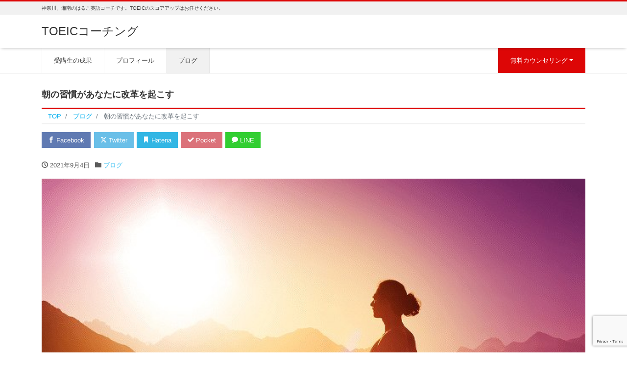

--- FILE ---
content_type: text/html; charset=UTF-8
request_url: https://ei-katsu.com/morning-method/
body_size: 13399
content:
<!DOCTYPE html>
<html lang="ja" prefix="og: http://ogp.me/ns#"><head>
<meta charset="utf-8">
<meta name="viewport" content="width=device-width, initial-scale=1">
<meta name="description" content="自分を変えたい、成功して幸せになりたい、と考える人はたくさんいます。 書店に行くと自己啓発の本がずらりと並び、セミナーに参加したり、講座などで学ぶ人はどんどん増えています。 でも、その願いをかなえられる人は、案外少ないの...">
<link rel="prev bookmark" href="https://ei-katsu.com/step-4/" title="英語コンプレックスが英語コーチに大変身">
<link rel="next bookmark" href="https://ei-katsu.com/sleeping/" title="単語が覚えられない人は、まず○○しよう">
<meta name="author" content="TOEICコーチング">
<link rel="start" href="https://ei-katsu.com" title="TOP">
<!-- OGP -->
<meta property="og:site_name" content="TOEICコーチング">
<meta property="og:description" content="自分を変えたい、成功して幸せになりたい、と考える人はたくさんいます。 書店に行くと自己啓発の本がずらりと並び、セミナーに参加したり、講座などで学ぶ人はどんどん増えています。 でも、その願いをかなえられる人は、案外少ないの...">
<meta property="og:title" content="朝の習慣があなたに改革を起こす | TOEICコーチング">
<meta property="og:url" content="https://ei-katsu.com/morning-method/">
<meta property="og:type" content="article">
<meta property="og:image" content="https://ei-katsu.com/wp-content/uploads/2021/09/1.jpg">
<!-- twitter:card -->
<meta name="twitter:card" content="summary_large_image">
<title>朝の習慣があなたに改革を起こす &#8211; TOEICコーチング</title>
<meta name='robots' content='max-image-preview:large' />
	<style>img:is([sizes="auto" i], [sizes^="auto," i]) { contain-intrinsic-size: 3000px 1500px }</style>
	<link rel='dns-prefetch' href='//webfonts.xserver.jp' />
<link rel="alternate" type="application/rss+xml" title="TOEICコーチング &raquo; フィード" href="https://ei-katsu.com/feed/" />
<link rel="alternate" type="application/rss+xml" title="TOEICコーチング &raquo; コメントフィード" href="https://ei-katsu.com/comments/feed/" />
<script>
window._wpemojiSettings = {"baseUrl":"https:\/\/s.w.org\/images\/core\/emoji\/16.0.1\/72x72\/","ext":".png","svgUrl":"https:\/\/s.w.org\/images\/core\/emoji\/16.0.1\/svg\/","svgExt":".svg","source":{"concatemoji":"https:\/\/ei-katsu.com\/wp-includes\/js\/wp-emoji-release.min.js?ver=6.8.3"}};
/*! This file is auto-generated */
!function(s,n){var o,i,e;function c(e){try{var t={supportTests:e,timestamp:(new Date).valueOf()};sessionStorage.setItem(o,JSON.stringify(t))}catch(e){}}function p(e,t,n){e.clearRect(0,0,e.canvas.width,e.canvas.height),e.fillText(t,0,0);var t=new Uint32Array(e.getImageData(0,0,e.canvas.width,e.canvas.height).data),a=(e.clearRect(0,0,e.canvas.width,e.canvas.height),e.fillText(n,0,0),new Uint32Array(e.getImageData(0,0,e.canvas.width,e.canvas.height).data));return t.every(function(e,t){return e===a[t]})}function u(e,t){e.clearRect(0,0,e.canvas.width,e.canvas.height),e.fillText(t,0,0);for(var n=e.getImageData(16,16,1,1),a=0;a<n.data.length;a++)if(0!==n.data[a])return!1;return!0}function f(e,t,n,a){switch(t){case"flag":return n(e,"\ud83c\udff3\ufe0f\u200d\u26a7\ufe0f","\ud83c\udff3\ufe0f\u200b\u26a7\ufe0f")?!1:!n(e,"\ud83c\udde8\ud83c\uddf6","\ud83c\udde8\u200b\ud83c\uddf6")&&!n(e,"\ud83c\udff4\udb40\udc67\udb40\udc62\udb40\udc65\udb40\udc6e\udb40\udc67\udb40\udc7f","\ud83c\udff4\u200b\udb40\udc67\u200b\udb40\udc62\u200b\udb40\udc65\u200b\udb40\udc6e\u200b\udb40\udc67\u200b\udb40\udc7f");case"emoji":return!a(e,"\ud83e\udedf")}return!1}function g(e,t,n,a){var r="undefined"!=typeof WorkerGlobalScope&&self instanceof WorkerGlobalScope?new OffscreenCanvas(300,150):s.createElement("canvas"),o=r.getContext("2d",{willReadFrequently:!0}),i=(o.textBaseline="top",o.font="600 32px Arial",{});return e.forEach(function(e){i[e]=t(o,e,n,a)}),i}function t(e){var t=s.createElement("script");t.src=e,t.defer=!0,s.head.appendChild(t)}"undefined"!=typeof Promise&&(o="wpEmojiSettingsSupports",i=["flag","emoji"],n.supports={everything:!0,everythingExceptFlag:!0},e=new Promise(function(e){s.addEventListener("DOMContentLoaded",e,{once:!0})}),new Promise(function(t){var n=function(){try{var e=JSON.parse(sessionStorage.getItem(o));if("object"==typeof e&&"number"==typeof e.timestamp&&(new Date).valueOf()<e.timestamp+604800&&"object"==typeof e.supportTests)return e.supportTests}catch(e){}return null}();if(!n){if("undefined"!=typeof Worker&&"undefined"!=typeof OffscreenCanvas&&"undefined"!=typeof URL&&URL.createObjectURL&&"undefined"!=typeof Blob)try{var e="postMessage("+g.toString()+"("+[JSON.stringify(i),f.toString(),p.toString(),u.toString()].join(",")+"));",a=new Blob([e],{type:"text/javascript"}),r=new Worker(URL.createObjectURL(a),{name:"wpTestEmojiSupports"});return void(r.onmessage=function(e){c(n=e.data),r.terminate(),t(n)})}catch(e){}c(n=g(i,f,p,u))}t(n)}).then(function(e){for(var t in e)n.supports[t]=e[t],n.supports.everything=n.supports.everything&&n.supports[t],"flag"!==t&&(n.supports.everythingExceptFlag=n.supports.everythingExceptFlag&&n.supports[t]);n.supports.everythingExceptFlag=n.supports.everythingExceptFlag&&!n.supports.flag,n.DOMReady=!1,n.readyCallback=function(){n.DOMReady=!0}}).then(function(){return e}).then(function(){var e;n.supports.everything||(n.readyCallback(),(e=n.source||{}).concatemoji?t(e.concatemoji):e.wpemoji&&e.twemoji&&(t(e.twemoji),t(e.wpemoji)))}))}((window,document),window._wpemojiSettings);
</script>
<style id='wp-emoji-styles-inline-css'>

	img.wp-smiley, img.emoji {
		display: inline !important;
		border: none !important;
		box-shadow: none !important;
		height: 1em !important;
		width: 1em !important;
		margin: 0 0.07em !important;
		vertical-align: -0.1em !important;
		background: none !important;
		padding: 0 !important;
	}
</style>
<link rel='stylesheet' id='wp-block-library-css' href='https://ei-katsu.com/wp-includes/css/dist/block-library/style.min.css?ver=6.8.3' media='all' />
<style id='classic-theme-styles-inline-css'>
/*! This file is auto-generated */
.wp-block-button__link{color:#fff;background-color:#32373c;border-radius:9999px;box-shadow:none;text-decoration:none;padding:calc(.667em + 2px) calc(1.333em + 2px);font-size:1.125em}.wp-block-file__button{background:#32373c;color:#fff;text-decoration:none}
</style>
<link rel='stylesheet' id='swiper-css' href='https://ei-katsu.com/wp-content/plugins/liquid-blocks/css/swiper-bundle.min.css?ver=6.8.3' media='all' />
<link rel='stylesheet' id='liquid-blocks-css' href='https://ei-katsu.com/wp-content/plugins/liquid-blocks/css/block.css?ver=1.3.3' media='all' />
<link rel='stylesheet' id='liquid-block-speech-css' href='https://ei-katsu.com/wp-content/plugins/liquid-speech-balloon/css/block.css?ver=6.8.3' media='all' />
<style id='global-styles-inline-css'>
:root{--wp--preset--aspect-ratio--square: 1;--wp--preset--aspect-ratio--4-3: 4/3;--wp--preset--aspect-ratio--3-4: 3/4;--wp--preset--aspect-ratio--3-2: 3/2;--wp--preset--aspect-ratio--2-3: 2/3;--wp--preset--aspect-ratio--16-9: 16/9;--wp--preset--aspect-ratio--9-16: 9/16;--wp--preset--color--black: #000000;--wp--preset--color--cyan-bluish-gray: #abb8c3;--wp--preset--color--white: #ffffff;--wp--preset--color--pale-pink: #f78da7;--wp--preset--color--vivid-red: #cf2e2e;--wp--preset--color--luminous-vivid-orange: #ff6900;--wp--preset--color--luminous-vivid-amber: #fcb900;--wp--preset--color--light-green-cyan: #7bdcb5;--wp--preset--color--vivid-green-cyan: #00d084;--wp--preset--color--pale-cyan-blue: #8ed1fc;--wp--preset--color--vivid-cyan-blue: #0693e3;--wp--preset--color--vivid-purple: #9b51e0;--wp--preset--color--liquid-theme: #dd0606;--wp--preset--color--liquid-blue: #32bdeb;--wp--preset--color--liquid-dark-blue: #00a5d4;--wp--preset--color--liquid-red: #eb6032;--wp--preset--color--liquid-orange: #ff6900;--wp--preset--color--liquid-pink: #f6adc6;--wp--preset--color--liquid-yellow: #fff100;--wp--preset--color--liquid-green: #3eb370;--wp--preset--color--liquid-purple: #745399;--wp--preset--color--liquid-white: #ffffff;--wp--preset--color--liquid-dark-gray: #333333;--wp--preset--gradient--vivid-cyan-blue-to-vivid-purple: linear-gradient(135deg,rgba(6,147,227,1) 0%,rgb(155,81,224) 100%);--wp--preset--gradient--light-green-cyan-to-vivid-green-cyan: linear-gradient(135deg,rgb(122,220,180) 0%,rgb(0,208,130) 100%);--wp--preset--gradient--luminous-vivid-amber-to-luminous-vivid-orange: linear-gradient(135deg,rgba(252,185,0,1) 0%,rgba(255,105,0,1) 100%);--wp--preset--gradient--luminous-vivid-orange-to-vivid-red: linear-gradient(135deg,rgba(255,105,0,1) 0%,rgb(207,46,46) 100%);--wp--preset--gradient--very-light-gray-to-cyan-bluish-gray: linear-gradient(135deg,rgb(238,238,238) 0%,rgb(169,184,195) 100%);--wp--preset--gradient--cool-to-warm-spectrum: linear-gradient(135deg,rgb(74,234,220) 0%,rgb(151,120,209) 20%,rgb(207,42,186) 40%,rgb(238,44,130) 60%,rgb(251,105,98) 80%,rgb(254,248,76) 100%);--wp--preset--gradient--blush-light-purple: linear-gradient(135deg,rgb(255,206,236) 0%,rgb(152,150,240) 100%);--wp--preset--gradient--blush-bordeaux: linear-gradient(135deg,rgb(254,205,165) 0%,rgb(254,45,45) 50%,rgb(107,0,62) 100%);--wp--preset--gradient--luminous-dusk: linear-gradient(135deg,rgb(255,203,112) 0%,rgb(199,81,192) 50%,rgb(65,88,208) 100%);--wp--preset--gradient--pale-ocean: linear-gradient(135deg,rgb(255,245,203) 0%,rgb(182,227,212) 50%,rgb(51,167,181) 100%);--wp--preset--gradient--electric-grass: linear-gradient(135deg,rgb(202,248,128) 0%,rgb(113,206,126) 100%);--wp--preset--gradient--midnight: linear-gradient(135deg,rgb(2,3,129) 0%,rgb(40,116,252) 100%);--wp--preset--font-size--small: 13px;--wp--preset--font-size--medium: 20px;--wp--preset--font-size--large: 36px;--wp--preset--font-size--x-large: 42px;--wp--preset--spacing--20: 0.44rem;--wp--preset--spacing--30: 0.67rem;--wp--preset--spacing--40: 1rem;--wp--preset--spacing--50: 1.5rem;--wp--preset--spacing--60: 2.25rem;--wp--preset--spacing--70: 3.38rem;--wp--preset--spacing--80: 5.06rem;--wp--preset--shadow--natural: 6px 6px 9px rgba(0, 0, 0, 0.2);--wp--preset--shadow--deep: 12px 12px 50px rgba(0, 0, 0, 0.4);--wp--preset--shadow--sharp: 6px 6px 0px rgba(0, 0, 0, 0.2);--wp--preset--shadow--outlined: 6px 6px 0px -3px rgba(255, 255, 255, 1), 6px 6px rgba(0, 0, 0, 1);--wp--preset--shadow--crisp: 6px 6px 0px rgba(0, 0, 0, 1);}:where(.is-layout-flex){gap: 0.5em;}:where(.is-layout-grid){gap: 0.5em;}body .is-layout-flex{display: flex;}.is-layout-flex{flex-wrap: wrap;align-items: center;}.is-layout-flex > :is(*, div){margin: 0;}body .is-layout-grid{display: grid;}.is-layout-grid > :is(*, div){margin: 0;}:where(.wp-block-columns.is-layout-flex){gap: 2em;}:where(.wp-block-columns.is-layout-grid){gap: 2em;}:where(.wp-block-post-template.is-layout-flex){gap: 1.25em;}:where(.wp-block-post-template.is-layout-grid){gap: 1.25em;}.has-black-color{color: var(--wp--preset--color--black) !important;}.has-cyan-bluish-gray-color{color: var(--wp--preset--color--cyan-bluish-gray) !important;}.has-white-color{color: var(--wp--preset--color--white) !important;}.has-pale-pink-color{color: var(--wp--preset--color--pale-pink) !important;}.has-vivid-red-color{color: var(--wp--preset--color--vivid-red) !important;}.has-luminous-vivid-orange-color{color: var(--wp--preset--color--luminous-vivid-orange) !important;}.has-luminous-vivid-amber-color{color: var(--wp--preset--color--luminous-vivid-amber) !important;}.has-light-green-cyan-color{color: var(--wp--preset--color--light-green-cyan) !important;}.has-vivid-green-cyan-color{color: var(--wp--preset--color--vivid-green-cyan) !important;}.has-pale-cyan-blue-color{color: var(--wp--preset--color--pale-cyan-blue) !important;}.has-vivid-cyan-blue-color{color: var(--wp--preset--color--vivid-cyan-blue) !important;}.has-vivid-purple-color{color: var(--wp--preset--color--vivid-purple) !important;}.has-black-background-color{background-color: var(--wp--preset--color--black) !important;}.has-cyan-bluish-gray-background-color{background-color: var(--wp--preset--color--cyan-bluish-gray) !important;}.has-white-background-color{background-color: var(--wp--preset--color--white) !important;}.has-pale-pink-background-color{background-color: var(--wp--preset--color--pale-pink) !important;}.has-vivid-red-background-color{background-color: var(--wp--preset--color--vivid-red) !important;}.has-luminous-vivid-orange-background-color{background-color: var(--wp--preset--color--luminous-vivid-orange) !important;}.has-luminous-vivid-amber-background-color{background-color: var(--wp--preset--color--luminous-vivid-amber) !important;}.has-light-green-cyan-background-color{background-color: var(--wp--preset--color--light-green-cyan) !important;}.has-vivid-green-cyan-background-color{background-color: var(--wp--preset--color--vivid-green-cyan) !important;}.has-pale-cyan-blue-background-color{background-color: var(--wp--preset--color--pale-cyan-blue) !important;}.has-vivid-cyan-blue-background-color{background-color: var(--wp--preset--color--vivid-cyan-blue) !important;}.has-vivid-purple-background-color{background-color: var(--wp--preset--color--vivid-purple) !important;}.has-black-border-color{border-color: var(--wp--preset--color--black) !important;}.has-cyan-bluish-gray-border-color{border-color: var(--wp--preset--color--cyan-bluish-gray) !important;}.has-white-border-color{border-color: var(--wp--preset--color--white) !important;}.has-pale-pink-border-color{border-color: var(--wp--preset--color--pale-pink) !important;}.has-vivid-red-border-color{border-color: var(--wp--preset--color--vivid-red) !important;}.has-luminous-vivid-orange-border-color{border-color: var(--wp--preset--color--luminous-vivid-orange) !important;}.has-luminous-vivid-amber-border-color{border-color: var(--wp--preset--color--luminous-vivid-amber) !important;}.has-light-green-cyan-border-color{border-color: var(--wp--preset--color--light-green-cyan) !important;}.has-vivid-green-cyan-border-color{border-color: var(--wp--preset--color--vivid-green-cyan) !important;}.has-pale-cyan-blue-border-color{border-color: var(--wp--preset--color--pale-cyan-blue) !important;}.has-vivid-cyan-blue-border-color{border-color: var(--wp--preset--color--vivid-cyan-blue) !important;}.has-vivid-purple-border-color{border-color: var(--wp--preset--color--vivid-purple) !important;}.has-vivid-cyan-blue-to-vivid-purple-gradient-background{background: var(--wp--preset--gradient--vivid-cyan-blue-to-vivid-purple) !important;}.has-light-green-cyan-to-vivid-green-cyan-gradient-background{background: var(--wp--preset--gradient--light-green-cyan-to-vivid-green-cyan) !important;}.has-luminous-vivid-amber-to-luminous-vivid-orange-gradient-background{background: var(--wp--preset--gradient--luminous-vivid-amber-to-luminous-vivid-orange) !important;}.has-luminous-vivid-orange-to-vivid-red-gradient-background{background: var(--wp--preset--gradient--luminous-vivid-orange-to-vivid-red) !important;}.has-very-light-gray-to-cyan-bluish-gray-gradient-background{background: var(--wp--preset--gradient--very-light-gray-to-cyan-bluish-gray) !important;}.has-cool-to-warm-spectrum-gradient-background{background: var(--wp--preset--gradient--cool-to-warm-spectrum) !important;}.has-blush-light-purple-gradient-background{background: var(--wp--preset--gradient--blush-light-purple) !important;}.has-blush-bordeaux-gradient-background{background: var(--wp--preset--gradient--blush-bordeaux) !important;}.has-luminous-dusk-gradient-background{background: var(--wp--preset--gradient--luminous-dusk) !important;}.has-pale-ocean-gradient-background{background: var(--wp--preset--gradient--pale-ocean) !important;}.has-electric-grass-gradient-background{background: var(--wp--preset--gradient--electric-grass) !important;}.has-midnight-gradient-background{background: var(--wp--preset--gradient--midnight) !important;}.has-small-font-size{font-size: var(--wp--preset--font-size--small) !important;}.has-medium-font-size{font-size: var(--wp--preset--font-size--medium) !important;}.has-large-font-size{font-size: var(--wp--preset--font-size--large) !important;}.has-x-large-font-size{font-size: var(--wp--preset--font-size--x-large) !important;}
:where(.wp-block-post-template.is-layout-flex){gap: 1.25em;}:where(.wp-block-post-template.is-layout-grid){gap: 1.25em;}
:where(.wp-block-columns.is-layout-flex){gap: 2em;}:where(.wp-block-columns.is-layout-grid){gap: 2em;}
:root :where(.wp-block-pullquote){font-size: 1.5em;line-height: 1.6;}
</style>
<link rel='stylesheet' id='contact-form-7-css' href='https://ei-katsu.com/wp-content/plugins/contact-form-7/includes/css/styles.css?ver=6.1.4' media='all' />
<link rel='stylesheet' id='toc-screen-css' href='https://ei-katsu.com/wp-content/plugins/table-of-contents-plus/screen.min.css?ver=2411.1' media='all' />
<link rel='stylesheet' id='bootstrap-css' href='https://ei-katsu.com/wp-content/themes/liquid-corporate/css/bootstrap.min.css?ver=1.3.0' media='all' />
<link rel='stylesheet' id='icomoon-css' href='https://ei-katsu.com/wp-content/themes/liquid-corporate/css/icomoon.css?ver=6.8.3' media='all' />
<link rel='stylesheet' id='liquid-style-css' href='https://ei-katsu.com/wp-content/themes/liquid-corporate/style.css?ver=1.3.0' media='all' />
<link rel='stylesheet' id='liquid-block-style-css' href='https://ei-katsu.com/wp-content/themes/liquid-corporate/css/block.css?ver=1.3.0' media='all' />
<style id='akismet-widget-style-inline-css'>

			.a-stats {
				--akismet-color-mid-green: #357b49;
				--akismet-color-white: #fff;
				--akismet-color-light-grey: #f6f7f7;

				max-width: 350px;
				width: auto;
			}

			.a-stats * {
				all: unset;
				box-sizing: border-box;
			}

			.a-stats strong {
				font-weight: 600;
			}

			.a-stats a.a-stats__link,
			.a-stats a.a-stats__link:visited,
			.a-stats a.a-stats__link:active {
				background: var(--akismet-color-mid-green);
				border: none;
				box-shadow: none;
				border-radius: 8px;
				color: var(--akismet-color-white);
				cursor: pointer;
				display: block;
				font-family: -apple-system, BlinkMacSystemFont, 'Segoe UI', 'Roboto', 'Oxygen-Sans', 'Ubuntu', 'Cantarell', 'Helvetica Neue', sans-serif;
				font-weight: 500;
				padding: 12px;
				text-align: center;
				text-decoration: none;
				transition: all 0.2s ease;
			}

			/* Extra specificity to deal with TwentyTwentyOne focus style */
			.widget .a-stats a.a-stats__link:focus {
				background: var(--akismet-color-mid-green);
				color: var(--akismet-color-white);
				text-decoration: none;
			}

			.a-stats a.a-stats__link:hover {
				filter: brightness(110%);
				box-shadow: 0 4px 12px rgba(0, 0, 0, 0.06), 0 0 2px rgba(0, 0, 0, 0.16);
			}

			.a-stats .count {
				color: var(--akismet-color-white);
				display: block;
				font-size: 1.5em;
				line-height: 1.4;
				padding: 0 13px;
				white-space: nowrap;
			}
		
</style>
<script src="https://ei-katsu.com/wp-includes/js/jquery/jquery.min.js?ver=3.7.1" id="jquery-core-js"></script>
<script src="https://ei-katsu.com/wp-includes/js/jquery/jquery-migrate.min.js?ver=3.4.1" id="jquery-migrate-js"></script>
<script src="//webfonts.xserver.jp/js/xserverv3.js?fadein=0&amp;ver=2.0.9" id="typesquare_std-js"></script>
<script src="https://ei-katsu.com/wp-content/plugins/liquid-blocks/lib/swiper-bundle.min.js?ver=6.8.3" id="swiper-js"></script>
<script src="https://ei-katsu.com/wp-content/plugins/liquid-blocks/lib/liquid-blocks.js?ver=6.8.3" id="liquid-blocks-js"></script>
<script src="https://ei-katsu.com/wp-content/themes/liquid-corporate/js/bootstrap.min.js?ver=1.3.0" id="bootstrap-js"></script>
<link rel="https://api.w.org/" href="https://ei-katsu.com/wp-json/" /><link rel="alternate" title="JSON" type="application/json" href="https://ei-katsu.com/wp-json/wp/v2/posts/3114" /><link rel="EditURI" type="application/rsd+xml" title="RSD" href="https://ei-katsu.com/xmlrpc.php?rsd" />
<link rel="canonical" href="https://ei-katsu.com/morning-method/" />
<link rel='shortlink' href='https://ei-katsu.com/?p=3114' />
<link rel="alternate" title="oEmbed (JSON)" type="application/json+oembed" href="https://ei-katsu.com/wp-json/oembed/1.0/embed?url=https%3A%2F%2Fei-katsu.com%2Fmorning-method%2F" />
<link rel="alternate" title="oEmbed (XML)" type="text/xml+oembed" href="https://ei-katsu.com/wp-json/oembed/1.0/embed?url=https%3A%2F%2Fei-katsu.com%2Fmorning-method%2F&#038;format=xml" />
<meta name="facebook-domain-verification" content="z1mj1magzp77jqehdqml4tcec4glgh" /><style type="text/css">.liquid-speech-balloon-00 .liquid-speech-balloon-avatar { background-image: url("https://ei-katsu.com/wp-content/uploads/2021/01/speechbubble-haruko.png"); } .liquid-speech-balloon-00 .liquid-speech-balloon-avatar::after { content: "英活ドットコム"; } </style>
		<style id="wp-custom-css">
			.widget h2 > span {
    border-bottom: 3px solid #ef0000;
}		</style>
		

<!-- hreflang -->

<!-- CSS -->
<style>
/*  customize  */
.liquid_bg, .carousel-indicators .active, .icon_big, .navbar-nav > .nav-item:last-child:not(.sticky-none) a,
.has-liquid-theme-background-color {
    background-color: #dd0606 !important;
}
.liquid_bc, .post_body h1 span, .post_body h2 span, .ttl span,
.widget h1 > span, .widget h2 > span,
.archive .ttl_h1, .search .ttl_h1, .headline, .formbox a,
.has-liquid-theme-background-color.is-style-blockbox {
    border-color: #dd0606 !important;
}
.breadcrumb {
    border-top: 3px solid #dd0606 !important;
}
.liquid_color, .navbar .current-menu-item, .navbar .current-menu-parent, .navbar .current_page_item,
.has-liquid-theme-color {
    color: #dd0606 !important;
}
a, a:hover, a:active, a:visited,
.post_body a, .post_body a:hover, .post_body a:active, .post_body a:visited,
footer a, footer a:hover, footer a:active, footer a:visited {
    color: #00aeef;
}
.dropdown-menu, .dropdown-item:focus, .dropdown-item:hover {
    background-color: #;
}
body .headline, body .headline a, .navbar, body .navbar a {
    color: #333333 !important;
}
.headline .sns a, .navbar-toggler .icon-bar {
    background-color: #333333 !important;
}
.headline, .navbar, .dropdown-menu, .dropdown-item:focus, .dropdown-item:hover {
    background-color: #ffffff !important;
}
.headline .sns .icon {
    color: #ffffff !important;
}
/*  custom head  */
</style>
<!-- Google tag (gtag.js) -->
<script async src="https://www.googletagmanager.com/gtag/js?id=G-P2K5V08GZT"></script>
<script>
  window.dataLayer = window.dataLayer || [];
  function gtag(){dataLayer.push(arguments);}
  gtag('js', new Date());

  gtag('config', 'G-P2K5V08GZT');
</script></head>

<body class="wp-singular post-template-default single single-post postid-3114 single-format-standard wp-theme-liquid-corporate category_34">


<div class="wrapper">
<div class="headline">

    <div class="logo_text">
        <div class="container">
            <div class="row">
                <div class="col-md-3 order-md-last">
                                    </div>
                <div class="col-md-9 order-md-first">
                                        <div class="subttl">
                        神奈川、湘南のはるこ英語コーチです。TOEICのスコアアップはお任せください。                    </div>
                                    </div>
            </div>
                    </div>
    </div>

    <div class="container">
        <div class="row">
            <div class="col-sm-6">
                <a href="https://ei-katsu.com" title="TOEICコーチング" class="logo">
                                        TOEICコーチング                                    </a>
            </div>
            <div class="col-sm-6">
                                            </div>
        </div>
    </div>
</div>

<nav class="navbar navbar-light navbar-expand-md flex-column">
    <div class="container">
                <!-- Global Menu -->
        <ul id="menu-%e3%83%a1%e3%82%a4%e3%83%b3%e3%83%a1%e3%83%8b%e3%83%a5%e3%83%bc" class="nav navbar-nav"><li id="menu-item-775" class="menu-item menu-item-type-post_type menu-item-object-page menu-item-775 nav-item"><a href="https://ei-katsu.com/testimonials-main/">受講生の成果</a></li>
<li id="menu-item-34" class="menu-item menu-item-type-post_type menu-item-object-page menu-item-34 nav-item"><a href="https://ei-katsu.com/profile/">プロフィール</a></li>
<li id="menu-item-1828" class="menu-item menu-item-type-taxonomy menu-item-object-category current-post-ancestor current-menu-parent current-post-parent menu-item-1828 nav-item"><a href="https://ei-katsu.com/category/blogcategory/">ブログ</a></li>
<li id="menu-item-3856" class="menu-item menu-item-type-post_type menu-item-object-page menu-item-has-children menu-item-3856 nav-item"><a href="https://ei-katsu.com/general-trial/">無料カウンセリング</a>
<ul class="sub-menu">
	<li id="menu-item-56" class="menu-item menu-item-type-post_type menu-item-object-page menu-item-56 nav-item"><a href="https://ei-katsu.com/inquiry/">お問い合せ</a></li>
</ul>
</li>
</ul>                <button type="button" class="navbar-toggler collapsed">
            <span class="sr-only">Menu</span>
            <span class="icon-bar top-bar"></span>
            <span class="icon-bar middle-bar"></span>
            <span class="icon-bar bottom-bar"></span>
        </button>
            </div>
        <div class="container searchform_nav d-none d-md-none">
        <div class="searchform">
    <form action="https://ei-katsu.com/" method="get" class="search-form">
        <fieldset class="form-group">
            <label class="screen-reader-text">検索</label>
            <input type="text" name="s" value="" placeholder="検索" class="form-control search-text">
            <button type="submit" value="Search" class="btn btn-primary"><i class="icon icon-search"></i></button>
        </fieldset>
    </form>
</div>    </div>
</nav>


<div class="detail post-3114 post type-post status-publish format-standard has-post-thumbnail hentry category-blogcategory">
    <div class="container">
        <div class="row">
            <div class="col-md-12 mainarea">

                                
                
                <h1 class="ttl_h1 entry-title" title="朝の習慣があなたに改革を起こす">
                    朝の習慣があなたに改革を起こす                </h1>

                <!-- pan -->
                                <nav aria-label="breadcrumb">
                    <ul class="breadcrumb" itemscope itemtype="http://schema.org/BreadcrumbList">
                        <li class="breadcrumb-item" itemprop="itemListElement" itemscope itemtype="http://schema.org/ListItem">
                            <a href="https://ei-katsu.com" itemprop="item"><span itemprop="name">TOP</span></a>
                            <meta itemprop="position" content="1">
                        </li>
                                                                                                                        <li class="breadcrumb-item" itemprop="itemListElement" itemscope itemtype="http://schema.org/ListItem">
                            <a href="https://ei-katsu.com/category/blogcategory/" itemprop="item"><span itemprop="name">ブログ</span></a>
                            <meta itemprop="position" content="2">
                        </li>
                                                                                                <li class="breadcrumb-item active" itemprop="itemListElement" itemscope itemtype="http://schema.org/ListItem" aria-current="page">
                            <a href="https://ei-katsu.com/morning-method/" itemprop="item" aria-disabled="true"><span itemprop="name">朝の習慣があなたに改革を起こす</span></a>
                            <meta itemprop="position" content="3">
                        </li>
                    </ul>
                </nav>

                <div class="detail_text">

                    <div class="share"><a href="https://www.facebook.com/sharer.php?u=https://ei-katsu.com/morning-method/&amp;t=%E6%9C%9D%E3%81%AE%E7%BF%92%E6%85%A3%E3%81%8C%E3%81%82%E3%81%AA%E3%81%9F%E3%81%AB%E6%94%B9%E9%9D%A9%E3%82%92%E8%B5%B7%E3%81%93%E3%81%99++TOEIC%E3%82%B3%E3%83%BC%E3%83%81%E3%83%B3%E3%82%B0" target="_blank" class="share_facebook"><i class="icon icon-facebook"></i> Facebook</a><a href="https://twitter.com/intent/tweet?text=%E6%9C%9D%E3%81%AE%E7%BF%92%E6%85%A3%E3%81%8C%E3%81%82%E3%81%AA%E3%81%9F%E3%81%AB%E6%94%B9%E9%9D%A9%E3%82%92%E8%B5%B7%E3%81%93%E3%81%99++TOEIC%E3%82%B3%E3%83%BC%E3%83%81%E3%83%B3%E3%82%B0&url=https://ei-katsu.com/morning-method/" target="_blank" class="share_twitter"><i class="icon icon-twitter"></i> Twitter</a><a href="https://b.hatena.ne.jp/add?mode=confirm&url=https://ei-katsu.com/morning-method/&title=%E6%9C%9D%E3%81%AE%E7%BF%92%E6%85%A3%E3%81%8C%E3%81%82%E3%81%AA%E3%81%9F%E3%81%AB%E6%94%B9%E9%9D%A9%E3%82%92%E8%B5%B7%E3%81%93%E3%81%99++TOEIC%E3%82%B3%E3%83%BC%E3%83%81%E3%83%B3%E3%82%B0" target="_blank" class="share_hatena"><i class="icon icon-bookmark"></i> Hatena</a><a href="https://getpocket.com/edit?url=https://ei-katsu.com/morning-method/&title=%E6%9C%9D%E3%81%AE%E7%BF%92%E6%85%A3%E3%81%8C%E3%81%82%E3%81%AA%E3%81%9F%E3%81%AB%E6%94%B9%E9%9D%A9%E3%82%92%E8%B5%B7%E3%81%93%E3%81%99++TOEIC%E3%82%B3%E3%83%BC%E3%83%81%E3%83%B3%E3%82%B0" target="_blank" class="share_pocket"><i class="icon icon-checkmark"></i> Pocket</a><a href="https://line.me/R/msg/text/?%E6%9C%9D%E3%81%AE%E7%BF%92%E6%85%A3%E3%81%8C%E3%81%82%E3%81%AA%E3%81%9F%E3%81%AB%E6%94%B9%E9%9D%A9%E3%82%92%E8%B5%B7%E3%81%93%E3%81%99++TOEIC%E3%82%B3%E3%83%BC%E3%83%81%E3%83%B3%E3%82%B0%0D%0Ahttps://ei-katsu.com/morning-method/" target="_blank" class="share_line"><i class="icon icon-bubble"></i> LINE</a></div>
                    <div class="post_meta">
                        <span class="post_time">
                                                        <i class="icon icon-clock" title=" 2021/09/04 21:58"></i> <time class="date updated">2021年9月4日</time>
                                                    </span>
                                                <span class="post_cat"><i class="icon icon-folder"></i>
                            <a href="https://ei-katsu.com/category/blogcategory/" rel="category tag">ブログ</a>                        </span>
                                            </div>

                    <img width="640" height="360" src="https://ei-katsu.com/wp-content/uploads/2021/09/1.jpg" class="attachment-post-thumbnail size-post-thumbnail wp-post-image" alt="" decoding="async" fetchpriority="high" srcset="https://ei-katsu.com/wp-content/uploads/2021/09/1.jpg 640w, https://ei-katsu.com/wp-content/uploads/2021/09/1-300x169.jpg 300w" sizes="(max-width: 640px) 100vw, 640px" />
                    
                    <!-- content -->
                    <div class="post_body">
                        
<p></p>



<p>自分を変えたい、成功して幸せになりたい、と考える人はたくさんいます。</p>



<p>書店に行くと自己啓発の本がずらりと並び、セミナーに参加したり、講座などで学ぶ人はどんどん増えています。</p>



<p>でも、その願いをかなえられる人は、案外少ないのではないでしょうか？</p>



<div style="height:38px" aria-hidden="true" class="wp-block-spacer"></div>



<p>心が変われば行動が変わる<br>行動が変われば習慣が変わる<br>習慣が変われば人格が変わる<br>人格が変われば運命が変わる</p>



<p>ウィリアム・ジェイムズ（心理学者、哲学者）</p>



<div style="height:30px" aria-hidden="true" class="wp-block-spacer"></div>



<p>行動を変えて、習慣化することで、運命を変えることができると言っています。</p>



<p class="has-liquid-theme-color has-text-color"><strong><big>すぐに行動を変えましょう！</big></strong></p>



<p>で、どこから始めるのがおススメなのでしょうか？</p>



<p>絶対に朝の過ごし方を変えることだと断言します。</p>



<div style="height:33px" aria-hidden="true" class="wp-block-spacer"></div>



<p class="has-liquid-theme-color has-text-color has-medium-font-size"><strong>朝は全ての始まりです。</strong></p>



<p>朝目が覚めるというのは、その日の人生がスタートするということを意味しています。</p>



<p>朝気分よく目覚めた日は、その後も一日良い気分で過ごせた！ということ、良くありますよね。</p>



<p>良い気分でスタートを切る！これが習慣化すれば、いつも上機嫌で運が良い人になることは間違いないです。</p>



<p>朝ギリギリに起きて、バタバタと時間に追われて過ごす人が、運命を自力で変えるとは、想像しがたい・・・</p>



<div style="height:34px" aria-hidden="true" class="wp-block-spacer"></div>



<figure class="wp-block-image size-full is-style-default"><img decoding="async" width="640" height="360" src="https://ei-katsu.com/wp-content/uploads/2021/09/2.jpg" alt="" class="wp-image-3117" srcset="https://ei-katsu.com/wp-content/uploads/2021/09/2.jpg 640w, https://ei-katsu.com/wp-content/uploads/2021/09/2-300x169.jpg 300w" sizes="(max-width: 640px) 100vw, 640px" /></figure>



<div style="height:32px" aria-hidden="true" class="wp-block-spacer"></div>



<p>人生を変える「朝の過ごし方」は</p>



<p>／<br>瞑想する</p>



<p>運動をする</p>



<p>学ぶ<br>＼</p>



<p>です。</p>



<p>心と体を整えて、自分を変えるために学ぶ、</p>



<p>朝時間が自分に革命を起こします！</p>



<p>自分にとって英語が人生を変えるための大切な学びであるなら、朝一番に勉強しましょう！</p>



<p>夜の疲れた頭と体で学ぶのと、朝の元気な状態で学ぶのと、どちらが自分に良い変化をもたらすのか言うまでもないですよね。</p>



<div style="height:36px" aria-hidden="true" class="wp-block-spacer"></div>



<p>成果を出したければ<strong><span class="has-inline-color has-liquid-theme-color">「優先順位」</span></strong>を守ることが大事です。</p>



<p>仕事を始める前に、</p>



<p>家事に取り掛かる前に、</p>



<p>自分にとって一番大事なことを一番にやる、</p>



<p>これが習慣になれば、人格は変わります。</p>



<p>自分を大切にできる、自己肯定感の高い人格を手に入れることができます。</p>



<div style="height:33px" aria-hidden="true" class="wp-block-spacer"></div>



<figure class="wp-block-image size-full is-style-default"><img decoding="async" width="640" height="360" src="https://ei-katsu.com/wp-content/uploads/2021/09/3.jpg" alt="" class="wp-image-3115" srcset="https://ei-katsu.com/wp-content/uploads/2021/09/3.jpg 640w, https://ei-katsu.com/wp-content/uploads/2021/09/3-300x169.jpg 300w" sizes="(max-width: 640px) 100vw, 640px" /></figure>



<div style="height:35px" aria-hidden="true" class="wp-block-spacer"></div>



<p>朝早く起きて、自分を満たし、上機嫌で一日を始める！</p>



<p>天に向かって成功宣言しているみたい。</p>



<p>朝から頑張る人を、神様もきっと味方してくれるに違いないです！</p>



<div style="height:34px" aria-hidden="true" class="wp-block-spacer"></div>



<p>朝の習慣が人生を変えることは多くの人がすでに実証済みです。</p>



<p>私のクライアントさんで、大きく成果を出している人達は、朝起きる時間を早め、時間の使い方を変えた人たちばかりです。</p>



<p>朝をコントロールできると、一日をコントロールできるようになり、勉強の習慣が永遠に続きます。</p>



<p>朝の学びを習慣化することで、忙しくても続けられるようになるからだと思います。</p>



<p>成功する社長に早起きが多いのも周知のことですね。</p>
                    </div>
                    
                    
                                        
                    <!-- form -->
                                        <div class="formbox">
                                                <a href="https://ei-katsu.com/inquiry/"><i class="icon icon-mail"></i> お問合せ</a>
                    </div>
                    
                </div>
                                <div class="detail_comments">
                    
<div id="comments" class="comments-area">

	
	
	
</div><!-- .comments-area -->
                </div>
                
                <nav>
                    <ul class="pagination justify-content-between">
                        <li><a href="https://ei-katsu.com/step-4/" class="badge-pill" title="英語コンプレックスが英語コーチに大変身">&laquo; Prev</a></li><li><a href="https://ei-katsu.com/sleeping/" class="badge-pill" title="単語が覚えられない人は、まず○○しよう">Next &raquo;</a></li>                    </ul>
                </nav>

                                    <div class="recommend">
                        <div class="ttl"><i class="icon icon-list"></i>
                            関連記事                        </div>
                        <div class="row">
                                                <article class="list col-md-12 post-4071 post type-post status-publish format-standard has-post-thumbnail hentry category-10 category-blogcategory">
                            <a href="https://ei-katsu.com/odawara-salon/" title="初心者のための英会話サロン" class="post_links">
                                <div class="list-block">
                                                                        <div class="post_thumb" style="background-image: url('https://ei-katsu.com/wp-content/uploads/2024/09/ブログの挿絵-4.png')"><span>&nbsp;</span></div>
                                                                        <div class="list-text">
                                        <span class="post_time"><i class="icon icon-clock"></i>
                                            2024年9月5日</span>
                                        <h3 class="list-title post_ttl">
                                            初心者のための英会話サロン                                        </h3>
                                    </div>
                                </div>
                            </a>
                        </article>
                                                <article class="list col-md-12 post-4065 post type-post status-publish format-standard has-post-thumbnail hentry category-toeic category-blogcategory">
                            <a href="https://ei-katsu.com/toeic240830/" title="覚悟を決めてTOEICに再チャレンジ" class="post_links">
                                <div class="list-block">
                                                                        <div class="post_thumb" style="background-image: url('https://ei-katsu.com/wp-content/uploads/2021/08/listening2.jpg')"><span>&nbsp;</span></div>
                                                                        <div class="list-text">
                                        <span class="post_time"><i class="icon icon-clock"></i>
                                            2024年8月30日</span>
                                        <h3 class="list-title post_ttl">
                                            覚悟を決めてTOEICに再チャレンジ                                        </h3>
                                    </div>
                                </div>
                            </a>
                        </article>
                                                <article class="list col-md-12 post-4058 post type-post status-publish format-standard has-post-thumbnail hentry category-blogcategory category-real-conversation tag-8 tag-20">
                            <a href="https://ei-katsu.com/e-journal-lesson/" title="英語日記で英語が話せるようになる？" class="post_links">
                                <div class="list-block">
                                                                        <div class="post_thumb" style="background-image: url('https://ei-katsu.com/wp-content/uploads/2024/08/ブログの挿絵.png')"><span>&nbsp;</span></div>
                                                                        <div class="list-text">
                                        <span class="post_time"><i class="icon icon-clock"></i>
                                            2024年8月23日</span>
                                        <h3 class="list-title post_ttl">
                                            英語日記で英語が話せるようになる？                                        </h3>
                                    </div>
                                </div>
                            </a>
                        </article>
                                                <article class="list col-md-12 post-4051 post type-post status-publish format-standard has-post-thumbnail hentry category-11 category-blogcategory tag-toeic tag-5">
                            <a href="https://ei-katsu.com/customer-voice-0819/" title="５カ月でTOEIC150点アップ。835点達成！" class="post_links">
                                <div class="list-block">
                                                                        <div class="post_thumb" style="background-image: url('https://ei-katsu.com/wp-content/uploads/2021/08/listening-5points.jpg')"><span>&nbsp;</span></div>
                                                                        <div class="list-text">
                                        <span class="post_time"><i class="icon icon-clock"></i>
                                            2024年8月19日</span>
                                        <h3 class="list-title post_ttl">
                                            ５カ月でTOEIC150点アップ。835点達成！                                        </h3>
                                    </div>
                                </div>
                            </a>
                        </article>
                                            </div>
                </div>
                
            </div><!-- /col -->
            <div class="col-md-12 d-none sidebar">
        <div class="row widgets ">
        <div id="text-7" class="col-12"><div class="widget widget_text">			<div class="textwidget"><p><!-- <a href="https://haruko-coach.com/mmlpom/"><img loading="lazy" decoding="async" class="aligncenter size-full wp-image-288" src="https://ei-katsu.com/wp-content/uploads/2018/11/amebloopt.jpg" alt="" width="300" height="250" /></a> --></p>
</div>
		</div></div><div id="search-2" class="col-12"><div class="widget widget_search"><div class="searchform">
    <form action="https://ei-katsu.com/" method="get" class="search-form">
        <fieldset class="form-group">
            <label class="screen-reader-text">検索</label>
            <input type="text" name="s" value="" placeholder="検索" class="form-control search-text">
            <button type="submit" value="Search" class="btn btn-primary"><i class="icon icon-search"></i></button>
        </fieldset>
    </form>
</div></div></div>
		<div id="recent-posts-2" class="col-12"><div class="widget widget_recent_entries">
		<div class="ttl">最近の投稿</div>
		<ul>
											<li>
					<a href="https://ei-katsu.com/odawara-salon/">初心者のための英会話サロン</a>
									</li>
											<li>
					<a href="https://ei-katsu.com/toeic240830/">覚悟を決めてTOEICに再チャレンジ</a>
									</li>
											<li>
					<a href="https://ei-katsu.com/e-journal-lesson/">英語日記で英語が話せるようになる？</a>
									</li>
											<li>
					<a href="https://ei-katsu.com/customer-voice-0819/">５カ月でTOEIC150点アップ。835点達成！</a>
									</li>
											<li>
					<a href="https://ei-katsu.com/toeic-day-anxiety/">TOEIC当日の不安を解消する方法</a>
									</li>
					</ul>

		</div></div><div id="categories-2" class="col-12"><div class="widget widget_categories"><div class="ttl">カテゴリー</div>
			<ul>
					<li class="cat-item cat-item-18"><a href="https://ei-katsu.com/category/blogcategory/toeic%e5%ad%a6%e7%bf%92%e6%b3%95/">TOEIC学習法</a>
</li>
	<li class="cat-item cat-item-11"><a href="https://ei-katsu.com/category/blogcategory/%e3%81%8a%e5%ae%a2%e6%a7%98%e3%81%ae%e5%a3%b0/">お客様の声</a>
</li>
	<li class="cat-item cat-item-10"><a href="https://ei-katsu.com/category/blogcategory/%e3%82%bb%e3%83%9f%e3%83%8a%e3%83%bc/">セミナー</a>
</li>
	<li class="cat-item cat-item-34"><a href="https://ei-katsu.com/category/blogcategory/">ブログ</a>
</li>
	<li class="cat-item cat-item-12"><a href="https://ei-katsu.com/category/blogcategory/%e4%bd%93%e9%a8%93%e3%82%bb%e3%83%83%e3%82%b7%e3%83%a7%e3%83%b3/">体験セッション</a>
</li>
	<li class="cat-item cat-item-2"><a href="https://ei-katsu.com/category/blogcategory/real-conversation/">実践英会話</a>
</li>
	<li class="cat-item cat-item-1"><a href="https://ei-katsu.com/category/blogcategory/%e6%9c%aa%e5%88%86%e9%a1%9e/">未分類</a>
</li>
	<li class="cat-item cat-item-35"><a href="https://ei-katsu.com/category/blogcategory/%e8%8b%b1%e6%96%87%e6%b3%95/">英文法</a>
</li>
	<li class="cat-item cat-item-4"><a href="https://ei-katsu.com/category/blogcategory/%e8%8b%b1%e8%aa%9e%e3%81%ae%e6%82%a9%e3%81%bf/">英語の悩み</a>
</li>
			</ul>

			</div></div>    </div>
    </div>
        </div><!-- /row -->
    </div><!-- /container -->
</div><!-- /detail -->

<div class="row widgets fixed_footer">
    </div>

<div class="pagetop">
    <a href="#top" aria-label="top"><i class="icon icon-arrow-up2"></i></a>
</div>


<footer>
    <div class="container">
                <div class="row widgets">
            <div id="text-9" class="col-sm-4"><div class="widget widget_text">			<div class="textwidget"><p><a href="https://ei-katsu.com/company/">▶会社概要</a> 　<a href="https://ei-katsu.com/privacy-policy/">▶プライバシーポリシー</a></p>
</div>
		</div></div>        </div>
            </div>

    <div class="foot">
                        <div class="container com">
            <a href="https://ei-katsu.com" title="TOEICコーチング" class="logo">
                                TOEICコーチング                            </a>
                                                                    </div>
        
        <div class="container sns">
                                                                                                                                                            <a href="https://ei-katsu.com/feed/"><i class="icon icon-rss"></i>
                Feed</a>
                    </div>
    </div>

    <div class="copy">
        (C)        2026 <a href="https://ei-katsu.com">TOEICコーチング</a>. All rights reserved.        <!-- Powered by -->
                <!-- /Powered by -->
    </div>

</footer>

</div><!--/wrapper-->

<script type="speculationrules">
{"prefetch":[{"source":"document","where":{"and":[{"href_matches":"\/*"},{"not":{"href_matches":["\/wp-*.php","\/wp-admin\/*","\/wp-content\/uploads\/*","\/wp-content\/*","\/wp-content\/plugins\/*","\/wp-content\/themes\/liquid-corporate\/*","\/*\\?(.+)"]}},{"not":{"selector_matches":"a[rel~=\"nofollow\"]"}},{"not":{"selector_matches":".no-prefetch, .no-prefetch a"}}]},"eagerness":"conservative"}]}
</script>
<script src="https://ei-katsu.com/wp-includes/js/dist/hooks.min.js?ver=4d63a3d491d11ffd8ac6" id="wp-hooks-js"></script>
<script src="https://ei-katsu.com/wp-includes/js/dist/i18n.min.js?ver=5e580eb46a90c2b997e6" id="wp-i18n-js"></script>
<script id="wp-i18n-js-after">
wp.i18n.setLocaleData( { 'text direction\u0004ltr': [ 'ltr' ] } );
</script>
<script src="https://ei-katsu.com/wp-content/plugins/contact-form-7/includes/swv/js/index.js?ver=6.1.4" id="swv-js"></script>
<script id="contact-form-7-js-translations">
( function( domain, translations ) {
	var localeData = translations.locale_data[ domain ] || translations.locale_data.messages;
	localeData[""].domain = domain;
	wp.i18n.setLocaleData( localeData, domain );
} )( "contact-form-7", {"translation-revision-date":"2025-11-30 08:12:23+0000","generator":"GlotPress\/4.0.3","domain":"messages","locale_data":{"messages":{"":{"domain":"messages","plural-forms":"nplurals=1; plural=0;","lang":"ja_JP"},"This contact form is placed in the wrong place.":["\u3053\u306e\u30b3\u30f3\u30bf\u30af\u30c8\u30d5\u30a9\u30fc\u30e0\u306f\u9593\u9055\u3063\u305f\u4f4d\u7f6e\u306b\u7f6e\u304b\u308c\u3066\u3044\u307e\u3059\u3002"],"Error:":["\u30a8\u30e9\u30fc:"]}},"comment":{"reference":"includes\/js\/index.js"}} );
</script>
<script id="contact-form-7-js-before">
var wpcf7 = {
    "api": {
        "root": "https:\/\/ei-katsu.com\/wp-json\/",
        "namespace": "contact-form-7\/v1"
    }
};
</script>
<script src="https://ei-katsu.com/wp-content/plugins/contact-form-7/includes/js/index.js?ver=6.1.4" id="contact-form-7-js"></script>
<script id="toc-front-js-extra">
var tocplus = {"visibility_show":"\u8868\u793a","visibility_hide":"\u975e\u8868\u793a","visibility_hide_by_default":"1","width":"Auto"};
</script>
<script src="https://ei-katsu.com/wp-content/plugins/table-of-contents-plus/front.min.js?ver=2411.1" id="toc-front-js"></script>
<script src="https://ei-katsu.com/wp-content/themes/liquid-corporate/js/common.min.js?ver=1.3.0" id="liquid-script-js"></script>
<script src="https://ei-katsu.com/wp-includes/js/comment-reply.min.js?ver=6.8.3" id="comment-reply-js" async data-wp-strategy="async"></script>
<script src="https://www.google.com/recaptcha/api.js?render=6LcRhIUaAAAAAEignErzAW9yEDjx_qiW5hlgsyDr&amp;ver=3.0" id="google-recaptcha-js"></script>
<script src="https://ei-katsu.com/wp-includes/js/dist/vendor/wp-polyfill.min.js?ver=3.15.0" id="wp-polyfill-js"></script>
<script id="wpcf7-recaptcha-js-before">
var wpcf7_recaptcha = {
    "sitekey": "6LcRhIUaAAAAAEignErzAW9yEDjx_qiW5hlgsyDr",
    "actions": {
        "homepage": "homepage",
        "contactform": "contactform"
    }
};
</script>
<script src="https://ei-katsu.com/wp-content/plugins/contact-form-7/modules/recaptcha/index.js?ver=6.1.4" id="wpcf7-recaptcha-js"></script>

</body>
</html>

--- FILE ---
content_type: text/html; charset=utf-8
request_url: https://www.google.com/recaptcha/api2/anchor?ar=1&k=6LcRhIUaAAAAAEignErzAW9yEDjx_qiW5hlgsyDr&co=aHR0cHM6Ly9laS1rYXRzdS5jb206NDQz&hl=en&v=N67nZn4AqZkNcbeMu4prBgzg&size=invisible&anchor-ms=20000&execute-ms=30000&cb=340lc5lh31d7
body_size: 48592
content:
<!DOCTYPE HTML><html dir="ltr" lang="en"><head><meta http-equiv="Content-Type" content="text/html; charset=UTF-8">
<meta http-equiv="X-UA-Compatible" content="IE=edge">
<title>reCAPTCHA</title>
<style type="text/css">
/* cyrillic-ext */
@font-face {
  font-family: 'Roboto';
  font-style: normal;
  font-weight: 400;
  font-stretch: 100%;
  src: url(//fonts.gstatic.com/s/roboto/v48/KFO7CnqEu92Fr1ME7kSn66aGLdTylUAMa3GUBHMdazTgWw.woff2) format('woff2');
  unicode-range: U+0460-052F, U+1C80-1C8A, U+20B4, U+2DE0-2DFF, U+A640-A69F, U+FE2E-FE2F;
}
/* cyrillic */
@font-face {
  font-family: 'Roboto';
  font-style: normal;
  font-weight: 400;
  font-stretch: 100%;
  src: url(//fonts.gstatic.com/s/roboto/v48/KFO7CnqEu92Fr1ME7kSn66aGLdTylUAMa3iUBHMdazTgWw.woff2) format('woff2');
  unicode-range: U+0301, U+0400-045F, U+0490-0491, U+04B0-04B1, U+2116;
}
/* greek-ext */
@font-face {
  font-family: 'Roboto';
  font-style: normal;
  font-weight: 400;
  font-stretch: 100%;
  src: url(//fonts.gstatic.com/s/roboto/v48/KFO7CnqEu92Fr1ME7kSn66aGLdTylUAMa3CUBHMdazTgWw.woff2) format('woff2');
  unicode-range: U+1F00-1FFF;
}
/* greek */
@font-face {
  font-family: 'Roboto';
  font-style: normal;
  font-weight: 400;
  font-stretch: 100%;
  src: url(//fonts.gstatic.com/s/roboto/v48/KFO7CnqEu92Fr1ME7kSn66aGLdTylUAMa3-UBHMdazTgWw.woff2) format('woff2');
  unicode-range: U+0370-0377, U+037A-037F, U+0384-038A, U+038C, U+038E-03A1, U+03A3-03FF;
}
/* math */
@font-face {
  font-family: 'Roboto';
  font-style: normal;
  font-weight: 400;
  font-stretch: 100%;
  src: url(//fonts.gstatic.com/s/roboto/v48/KFO7CnqEu92Fr1ME7kSn66aGLdTylUAMawCUBHMdazTgWw.woff2) format('woff2');
  unicode-range: U+0302-0303, U+0305, U+0307-0308, U+0310, U+0312, U+0315, U+031A, U+0326-0327, U+032C, U+032F-0330, U+0332-0333, U+0338, U+033A, U+0346, U+034D, U+0391-03A1, U+03A3-03A9, U+03B1-03C9, U+03D1, U+03D5-03D6, U+03F0-03F1, U+03F4-03F5, U+2016-2017, U+2034-2038, U+203C, U+2040, U+2043, U+2047, U+2050, U+2057, U+205F, U+2070-2071, U+2074-208E, U+2090-209C, U+20D0-20DC, U+20E1, U+20E5-20EF, U+2100-2112, U+2114-2115, U+2117-2121, U+2123-214F, U+2190, U+2192, U+2194-21AE, U+21B0-21E5, U+21F1-21F2, U+21F4-2211, U+2213-2214, U+2216-22FF, U+2308-230B, U+2310, U+2319, U+231C-2321, U+2336-237A, U+237C, U+2395, U+239B-23B7, U+23D0, U+23DC-23E1, U+2474-2475, U+25AF, U+25B3, U+25B7, U+25BD, U+25C1, U+25CA, U+25CC, U+25FB, U+266D-266F, U+27C0-27FF, U+2900-2AFF, U+2B0E-2B11, U+2B30-2B4C, U+2BFE, U+3030, U+FF5B, U+FF5D, U+1D400-1D7FF, U+1EE00-1EEFF;
}
/* symbols */
@font-face {
  font-family: 'Roboto';
  font-style: normal;
  font-weight: 400;
  font-stretch: 100%;
  src: url(//fonts.gstatic.com/s/roboto/v48/KFO7CnqEu92Fr1ME7kSn66aGLdTylUAMaxKUBHMdazTgWw.woff2) format('woff2');
  unicode-range: U+0001-000C, U+000E-001F, U+007F-009F, U+20DD-20E0, U+20E2-20E4, U+2150-218F, U+2190, U+2192, U+2194-2199, U+21AF, U+21E6-21F0, U+21F3, U+2218-2219, U+2299, U+22C4-22C6, U+2300-243F, U+2440-244A, U+2460-24FF, U+25A0-27BF, U+2800-28FF, U+2921-2922, U+2981, U+29BF, U+29EB, U+2B00-2BFF, U+4DC0-4DFF, U+FFF9-FFFB, U+10140-1018E, U+10190-1019C, U+101A0, U+101D0-101FD, U+102E0-102FB, U+10E60-10E7E, U+1D2C0-1D2D3, U+1D2E0-1D37F, U+1F000-1F0FF, U+1F100-1F1AD, U+1F1E6-1F1FF, U+1F30D-1F30F, U+1F315, U+1F31C, U+1F31E, U+1F320-1F32C, U+1F336, U+1F378, U+1F37D, U+1F382, U+1F393-1F39F, U+1F3A7-1F3A8, U+1F3AC-1F3AF, U+1F3C2, U+1F3C4-1F3C6, U+1F3CA-1F3CE, U+1F3D4-1F3E0, U+1F3ED, U+1F3F1-1F3F3, U+1F3F5-1F3F7, U+1F408, U+1F415, U+1F41F, U+1F426, U+1F43F, U+1F441-1F442, U+1F444, U+1F446-1F449, U+1F44C-1F44E, U+1F453, U+1F46A, U+1F47D, U+1F4A3, U+1F4B0, U+1F4B3, U+1F4B9, U+1F4BB, U+1F4BF, U+1F4C8-1F4CB, U+1F4D6, U+1F4DA, U+1F4DF, U+1F4E3-1F4E6, U+1F4EA-1F4ED, U+1F4F7, U+1F4F9-1F4FB, U+1F4FD-1F4FE, U+1F503, U+1F507-1F50B, U+1F50D, U+1F512-1F513, U+1F53E-1F54A, U+1F54F-1F5FA, U+1F610, U+1F650-1F67F, U+1F687, U+1F68D, U+1F691, U+1F694, U+1F698, U+1F6AD, U+1F6B2, U+1F6B9-1F6BA, U+1F6BC, U+1F6C6-1F6CF, U+1F6D3-1F6D7, U+1F6E0-1F6EA, U+1F6F0-1F6F3, U+1F6F7-1F6FC, U+1F700-1F7FF, U+1F800-1F80B, U+1F810-1F847, U+1F850-1F859, U+1F860-1F887, U+1F890-1F8AD, U+1F8B0-1F8BB, U+1F8C0-1F8C1, U+1F900-1F90B, U+1F93B, U+1F946, U+1F984, U+1F996, U+1F9E9, U+1FA00-1FA6F, U+1FA70-1FA7C, U+1FA80-1FA89, U+1FA8F-1FAC6, U+1FACE-1FADC, U+1FADF-1FAE9, U+1FAF0-1FAF8, U+1FB00-1FBFF;
}
/* vietnamese */
@font-face {
  font-family: 'Roboto';
  font-style: normal;
  font-weight: 400;
  font-stretch: 100%;
  src: url(//fonts.gstatic.com/s/roboto/v48/KFO7CnqEu92Fr1ME7kSn66aGLdTylUAMa3OUBHMdazTgWw.woff2) format('woff2');
  unicode-range: U+0102-0103, U+0110-0111, U+0128-0129, U+0168-0169, U+01A0-01A1, U+01AF-01B0, U+0300-0301, U+0303-0304, U+0308-0309, U+0323, U+0329, U+1EA0-1EF9, U+20AB;
}
/* latin-ext */
@font-face {
  font-family: 'Roboto';
  font-style: normal;
  font-weight: 400;
  font-stretch: 100%;
  src: url(//fonts.gstatic.com/s/roboto/v48/KFO7CnqEu92Fr1ME7kSn66aGLdTylUAMa3KUBHMdazTgWw.woff2) format('woff2');
  unicode-range: U+0100-02BA, U+02BD-02C5, U+02C7-02CC, U+02CE-02D7, U+02DD-02FF, U+0304, U+0308, U+0329, U+1D00-1DBF, U+1E00-1E9F, U+1EF2-1EFF, U+2020, U+20A0-20AB, U+20AD-20C0, U+2113, U+2C60-2C7F, U+A720-A7FF;
}
/* latin */
@font-face {
  font-family: 'Roboto';
  font-style: normal;
  font-weight: 400;
  font-stretch: 100%;
  src: url(//fonts.gstatic.com/s/roboto/v48/KFO7CnqEu92Fr1ME7kSn66aGLdTylUAMa3yUBHMdazQ.woff2) format('woff2');
  unicode-range: U+0000-00FF, U+0131, U+0152-0153, U+02BB-02BC, U+02C6, U+02DA, U+02DC, U+0304, U+0308, U+0329, U+2000-206F, U+20AC, U+2122, U+2191, U+2193, U+2212, U+2215, U+FEFF, U+FFFD;
}
/* cyrillic-ext */
@font-face {
  font-family: 'Roboto';
  font-style: normal;
  font-weight: 500;
  font-stretch: 100%;
  src: url(//fonts.gstatic.com/s/roboto/v48/KFO7CnqEu92Fr1ME7kSn66aGLdTylUAMa3GUBHMdazTgWw.woff2) format('woff2');
  unicode-range: U+0460-052F, U+1C80-1C8A, U+20B4, U+2DE0-2DFF, U+A640-A69F, U+FE2E-FE2F;
}
/* cyrillic */
@font-face {
  font-family: 'Roboto';
  font-style: normal;
  font-weight: 500;
  font-stretch: 100%;
  src: url(//fonts.gstatic.com/s/roboto/v48/KFO7CnqEu92Fr1ME7kSn66aGLdTylUAMa3iUBHMdazTgWw.woff2) format('woff2');
  unicode-range: U+0301, U+0400-045F, U+0490-0491, U+04B0-04B1, U+2116;
}
/* greek-ext */
@font-face {
  font-family: 'Roboto';
  font-style: normal;
  font-weight: 500;
  font-stretch: 100%;
  src: url(//fonts.gstatic.com/s/roboto/v48/KFO7CnqEu92Fr1ME7kSn66aGLdTylUAMa3CUBHMdazTgWw.woff2) format('woff2');
  unicode-range: U+1F00-1FFF;
}
/* greek */
@font-face {
  font-family: 'Roboto';
  font-style: normal;
  font-weight: 500;
  font-stretch: 100%;
  src: url(//fonts.gstatic.com/s/roboto/v48/KFO7CnqEu92Fr1ME7kSn66aGLdTylUAMa3-UBHMdazTgWw.woff2) format('woff2');
  unicode-range: U+0370-0377, U+037A-037F, U+0384-038A, U+038C, U+038E-03A1, U+03A3-03FF;
}
/* math */
@font-face {
  font-family: 'Roboto';
  font-style: normal;
  font-weight: 500;
  font-stretch: 100%;
  src: url(//fonts.gstatic.com/s/roboto/v48/KFO7CnqEu92Fr1ME7kSn66aGLdTylUAMawCUBHMdazTgWw.woff2) format('woff2');
  unicode-range: U+0302-0303, U+0305, U+0307-0308, U+0310, U+0312, U+0315, U+031A, U+0326-0327, U+032C, U+032F-0330, U+0332-0333, U+0338, U+033A, U+0346, U+034D, U+0391-03A1, U+03A3-03A9, U+03B1-03C9, U+03D1, U+03D5-03D6, U+03F0-03F1, U+03F4-03F5, U+2016-2017, U+2034-2038, U+203C, U+2040, U+2043, U+2047, U+2050, U+2057, U+205F, U+2070-2071, U+2074-208E, U+2090-209C, U+20D0-20DC, U+20E1, U+20E5-20EF, U+2100-2112, U+2114-2115, U+2117-2121, U+2123-214F, U+2190, U+2192, U+2194-21AE, U+21B0-21E5, U+21F1-21F2, U+21F4-2211, U+2213-2214, U+2216-22FF, U+2308-230B, U+2310, U+2319, U+231C-2321, U+2336-237A, U+237C, U+2395, U+239B-23B7, U+23D0, U+23DC-23E1, U+2474-2475, U+25AF, U+25B3, U+25B7, U+25BD, U+25C1, U+25CA, U+25CC, U+25FB, U+266D-266F, U+27C0-27FF, U+2900-2AFF, U+2B0E-2B11, U+2B30-2B4C, U+2BFE, U+3030, U+FF5B, U+FF5D, U+1D400-1D7FF, U+1EE00-1EEFF;
}
/* symbols */
@font-face {
  font-family: 'Roboto';
  font-style: normal;
  font-weight: 500;
  font-stretch: 100%;
  src: url(//fonts.gstatic.com/s/roboto/v48/KFO7CnqEu92Fr1ME7kSn66aGLdTylUAMaxKUBHMdazTgWw.woff2) format('woff2');
  unicode-range: U+0001-000C, U+000E-001F, U+007F-009F, U+20DD-20E0, U+20E2-20E4, U+2150-218F, U+2190, U+2192, U+2194-2199, U+21AF, U+21E6-21F0, U+21F3, U+2218-2219, U+2299, U+22C4-22C6, U+2300-243F, U+2440-244A, U+2460-24FF, U+25A0-27BF, U+2800-28FF, U+2921-2922, U+2981, U+29BF, U+29EB, U+2B00-2BFF, U+4DC0-4DFF, U+FFF9-FFFB, U+10140-1018E, U+10190-1019C, U+101A0, U+101D0-101FD, U+102E0-102FB, U+10E60-10E7E, U+1D2C0-1D2D3, U+1D2E0-1D37F, U+1F000-1F0FF, U+1F100-1F1AD, U+1F1E6-1F1FF, U+1F30D-1F30F, U+1F315, U+1F31C, U+1F31E, U+1F320-1F32C, U+1F336, U+1F378, U+1F37D, U+1F382, U+1F393-1F39F, U+1F3A7-1F3A8, U+1F3AC-1F3AF, U+1F3C2, U+1F3C4-1F3C6, U+1F3CA-1F3CE, U+1F3D4-1F3E0, U+1F3ED, U+1F3F1-1F3F3, U+1F3F5-1F3F7, U+1F408, U+1F415, U+1F41F, U+1F426, U+1F43F, U+1F441-1F442, U+1F444, U+1F446-1F449, U+1F44C-1F44E, U+1F453, U+1F46A, U+1F47D, U+1F4A3, U+1F4B0, U+1F4B3, U+1F4B9, U+1F4BB, U+1F4BF, U+1F4C8-1F4CB, U+1F4D6, U+1F4DA, U+1F4DF, U+1F4E3-1F4E6, U+1F4EA-1F4ED, U+1F4F7, U+1F4F9-1F4FB, U+1F4FD-1F4FE, U+1F503, U+1F507-1F50B, U+1F50D, U+1F512-1F513, U+1F53E-1F54A, U+1F54F-1F5FA, U+1F610, U+1F650-1F67F, U+1F687, U+1F68D, U+1F691, U+1F694, U+1F698, U+1F6AD, U+1F6B2, U+1F6B9-1F6BA, U+1F6BC, U+1F6C6-1F6CF, U+1F6D3-1F6D7, U+1F6E0-1F6EA, U+1F6F0-1F6F3, U+1F6F7-1F6FC, U+1F700-1F7FF, U+1F800-1F80B, U+1F810-1F847, U+1F850-1F859, U+1F860-1F887, U+1F890-1F8AD, U+1F8B0-1F8BB, U+1F8C0-1F8C1, U+1F900-1F90B, U+1F93B, U+1F946, U+1F984, U+1F996, U+1F9E9, U+1FA00-1FA6F, U+1FA70-1FA7C, U+1FA80-1FA89, U+1FA8F-1FAC6, U+1FACE-1FADC, U+1FADF-1FAE9, U+1FAF0-1FAF8, U+1FB00-1FBFF;
}
/* vietnamese */
@font-face {
  font-family: 'Roboto';
  font-style: normal;
  font-weight: 500;
  font-stretch: 100%;
  src: url(//fonts.gstatic.com/s/roboto/v48/KFO7CnqEu92Fr1ME7kSn66aGLdTylUAMa3OUBHMdazTgWw.woff2) format('woff2');
  unicode-range: U+0102-0103, U+0110-0111, U+0128-0129, U+0168-0169, U+01A0-01A1, U+01AF-01B0, U+0300-0301, U+0303-0304, U+0308-0309, U+0323, U+0329, U+1EA0-1EF9, U+20AB;
}
/* latin-ext */
@font-face {
  font-family: 'Roboto';
  font-style: normal;
  font-weight: 500;
  font-stretch: 100%;
  src: url(//fonts.gstatic.com/s/roboto/v48/KFO7CnqEu92Fr1ME7kSn66aGLdTylUAMa3KUBHMdazTgWw.woff2) format('woff2');
  unicode-range: U+0100-02BA, U+02BD-02C5, U+02C7-02CC, U+02CE-02D7, U+02DD-02FF, U+0304, U+0308, U+0329, U+1D00-1DBF, U+1E00-1E9F, U+1EF2-1EFF, U+2020, U+20A0-20AB, U+20AD-20C0, U+2113, U+2C60-2C7F, U+A720-A7FF;
}
/* latin */
@font-face {
  font-family: 'Roboto';
  font-style: normal;
  font-weight: 500;
  font-stretch: 100%;
  src: url(//fonts.gstatic.com/s/roboto/v48/KFO7CnqEu92Fr1ME7kSn66aGLdTylUAMa3yUBHMdazQ.woff2) format('woff2');
  unicode-range: U+0000-00FF, U+0131, U+0152-0153, U+02BB-02BC, U+02C6, U+02DA, U+02DC, U+0304, U+0308, U+0329, U+2000-206F, U+20AC, U+2122, U+2191, U+2193, U+2212, U+2215, U+FEFF, U+FFFD;
}
/* cyrillic-ext */
@font-face {
  font-family: 'Roboto';
  font-style: normal;
  font-weight: 900;
  font-stretch: 100%;
  src: url(//fonts.gstatic.com/s/roboto/v48/KFO7CnqEu92Fr1ME7kSn66aGLdTylUAMa3GUBHMdazTgWw.woff2) format('woff2');
  unicode-range: U+0460-052F, U+1C80-1C8A, U+20B4, U+2DE0-2DFF, U+A640-A69F, U+FE2E-FE2F;
}
/* cyrillic */
@font-face {
  font-family: 'Roboto';
  font-style: normal;
  font-weight: 900;
  font-stretch: 100%;
  src: url(//fonts.gstatic.com/s/roboto/v48/KFO7CnqEu92Fr1ME7kSn66aGLdTylUAMa3iUBHMdazTgWw.woff2) format('woff2');
  unicode-range: U+0301, U+0400-045F, U+0490-0491, U+04B0-04B1, U+2116;
}
/* greek-ext */
@font-face {
  font-family: 'Roboto';
  font-style: normal;
  font-weight: 900;
  font-stretch: 100%;
  src: url(//fonts.gstatic.com/s/roboto/v48/KFO7CnqEu92Fr1ME7kSn66aGLdTylUAMa3CUBHMdazTgWw.woff2) format('woff2');
  unicode-range: U+1F00-1FFF;
}
/* greek */
@font-face {
  font-family: 'Roboto';
  font-style: normal;
  font-weight: 900;
  font-stretch: 100%;
  src: url(//fonts.gstatic.com/s/roboto/v48/KFO7CnqEu92Fr1ME7kSn66aGLdTylUAMa3-UBHMdazTgWw.woff2) format('woff2');
  unicode-range: U+0370-0377, U+037A-037F, U+0384-038A, U+038C, U+038E-03A1, U+03A3-03FF;
}
/* math */
@font-face {
  font-family: 'Roboto';
  font-style: normal;
  font-weight: 900;
  font-stretch: 100%;
  src: url(//fonts.gstatic.com/s/roboto/v48/KFO7CnqEu92Fr1ME7kSn66aGLdTylUAMawCUBHMdazTgWw.woff2) format('woff2');
  unicode-range: U+0302-0303, U+0305, U+0307-0308, U+0310, U+0312, U+0315, U+031A, U+0326-0327, U+032C, U+032F-0330, U+0332-0333, U+0338, U+033A, U+0346, U+034D, U+0391-03A1, U+03A3-03A9, U+03B1-03C9, U+03D1, U+03D5-03D6, U+03F0-03F1, U+03F4-03F5, U+2016-2017, U+2034-2038, U+203C, U+2040, U+2043, U+2047, U+2050, U+2057, U+205F, U+2070-2071, U+2074-208E, U+2090-209C, U+20D0-20DC, U+20E1, U+20E5-20EF, U+2100-2112, U+2114-2115, U+2117-2121, U+2123-214F, U+2190, U+2192, U+2194-21AE, U+21B0-21E5, U+21F1-21F2, U+21F4-2211, U+2213-2214, U+2216-22FF, U+2308-230B, U+2310, U+2319, U+231C-2321, U+2336-237A, U+237C, U+2395, U+239B-23B7, U+23D0, U+23DC-23E1, U+2474-2475, U+25AF, U+25B3, U+25B7, U+25BD, U+25C1, U+25CA, U+25CC, U+25FB, U+266D-266F, U+27C0-27FF, U+2900-2AFF, U+2B0E-2B11, U+2B30-2B4C, U+2BFE, U+3030, U+FF5B, U+FF5D, U+1D400-1D7FF, U+1EE00-1EEFF;
}
/* symbols */
@font-face {
  font-family: 'Roboto';
  font-style: normal;
  font-weight: 900;
  font-stretch: 100%;
  src: url(//fonts.gstatic.com/s/roboto/v48/KFO7CnqEu92Fr1ME7kSn66aGLdTylUAMaxKUBHMdazTgWw.woff2) format('woff2');
  unicode-range: U+0001-000C, U+000E-001F, U+007F-009F, U+20DD-20E0, U+20E2-20E4, U+2150-218F, U+2190, U+2192, U+2194-2199, U+21AF, U+21E6-21F0, U+21F3, U+2218-2219, U+2299, U+22C4-22C6, U+2300-243F, U+2440-244A, U+2460-24FF, U+25A0-27BF, U+2800-28FF, U+2921-2922, U+2981, U+29BF, U+29EB, U+2B00-2BFF, U+4DC0-4DFF, U+FFF9-FFFB, U+10140-1018E, U+10190-1019C, U+101A0, U+101D0-101FD, U+102E0-102FB, U+10E60-10E7E, U+1D2C0-1D2D3, U+1D2E0-1D37F, U+1F000-1F0FF, U+1F100-1F1AD, U+1F1E6-1F1FF, U+1F30D-1F30F, U+1F315, U+1F31C, U+1F31E, U+1F320-1F32C, U+1F336, U+1F378, U+1F37D, U+1F382, U+1F393-1F39F, U+1F3A7-1F3A8, U+1F3AC-1F3AF, U+1F3C2, U+1F3C4-1F3C6, U+1F3CA-1F3CE, U+1F3D4-1F3E0, U+1F3ED, U+1F3F1-1F3F3, U+1F3F5-1F3F7, U+1F408, U+1F415, U+1F41F, U+1F426, U+1F43F, U+1F441-1F442, U+1F444, U+1F446-1F449, U+1F44C-1F44E, U+1F453, U+1F46A, U+1F47D, U+1F4A3, U+1F4B0, U+1F4B3, U+1F4B9, U+1F4BB, U+1F4BF, U+1F4C8-1F4CB, U+1F4D6, U+1F4DA, U+1F4DF, U+1F4E3-1F4E6, U+1F4EA-1F4ED, U+1F4F7, U+1F4F9-1F4FB, U+1F4FD-1F4FE, U+1F503, U+1F507-1F50B, U+1F50D, U+1F512-1F513, U+1F53E-1F54A, U+1F54F-1F5FA, U+1F610, U+1F650-1F67F, U+1F687, U+1F68D, U+1F691, U+1F694, U+1F698, U+1F6AD, U+1F6B2, U+1F6B9-1F6BA, U+1F6BC, U+1F6C6-1F6CF, U+1F6D3-1F6D7, U+1F6E0-1F6EA, U+1F6F0-1F6F3, U+1F6F7-1F6FC, U+1F700-1F7FF, U+1F800-1F80B, U+1F810-1F847, U+1F850-1F859, U+1F860-1F887, U+1F890-1F8AD, U+1F8B0-1F8BB, U+1F8C0-1F8C1, U+1F900-1F90B, U+1F93B, U+1F946, U+1F984, U+1F996, U+1F9E9, U+1FA00-1FA6F, U+1FA70-1FA7C, U+1FA80-1FA89, U+1FA8F-1FAC6, U+1FACE-1FADC, U+1FADF-1FAE9, U+1FAF0-1FAF8, U+1FB00-1FBFF;
}
/* vietnamese */
@font-face {
  font-family: 'Roboto';
  font-style: normal;
  font-weight: 900;
  font-stretch: 100%;
  src: url(//fonts.gstatic.com/s/roboto/v48/KFO7CnqEu92Fr1ME7kSn66aGLdTylUAMa3OUBHMdazTgWw.woff2) format('woff2');
  unicode-range: U+0102-0103, U+0110-0111, U+0128-0129, U+0168-0169, U+01A0-01A1, U+01AF-01B0, U+0300-0301, U+0303-0304, U+0308-0309, U+0323, U+0329, U+1EA0-1EF9, U+20AB;
}
/* latin-ext */
@font-face {
  font-family: 'Roboto';
  font-style: normal;
  font-weight: 900;
  font-stretch: 100%;
  src: url(//fonts.gstatic.com/s/roboto/v48/KFO7CnqEu92Fr1ME7kSn66aGLdTylUAMa3KUBHMdazTgWw.woff2) format('woff2');
  unicode-range: U+0100-02BA, U+02BD-02C5, U+02C7-02CC, U+02CE-02D7, U+02DD-02FF, U+0304, U+0308, U+0329, U+1D00-1DBF, U+1E00-1E9F, U+1EF2-1EFF, U+2020, U+20A0-20AB, U+20AD-20C0, U+2113, U+2C60-2C7F, U+A720-A7FF;
}
/* latin */
@font-face {
  font-family: 'Roboto';
  font-style: normal;
  font-weight: 900;
  font-stretch: 100%;
  src: url(//fonts.gstatic.com/s/roboto/v48/KFO7CnqEu92Fr1ME7kSn66aGLdTylUAMa3yUBHMdazQ.woff2) format('woff2');
  unicode-range: U+0000-00FF, U+0131, U+0152-0153, U+02BB-02BC, U+02C6, U+02DA, U+02DC, U+0304, U+0308, U+0329, U+2000-206F, U+20AC, U+2122, U+2191, U+2193, U+2212, U+2215, U+FEFF, U+FFFD;
}

</style>
<link rel="stylesheet" type="text/css" href="https://www.gstatic.com/recaptcha/releases/N67nZn4AqZkNcbeMu4prBgzg/styles__ltr.css">
<script nonce="RQVnOUDEnq1P4W_08a526Q" type="text/javascript">window['__recaptcha_api'] = 'https://www.google.com/recaptcha/api2/';</script>
<script type="text/javascript" src="https://www.gstatic.com/recaptcha/releases/N67nZn4AqZkNcbeMu4prBgzg/recaptcha__en.js" nonce="RQVnOUDEnq1P4W_08a526Q">
      
    </script></head>
<body><div id="rc-anchor-alert" class="rc-anchor-alert"></div>
<input type="hidden" id="recaptcha-token" value="[base64]">
<script type="text/javascript" nonce="RQVnOUDEnq1P4W_08a526Q">
      recaptcha.anchor.Main.init("[\x22ainput\x22,[\x22bgdata\x22,\x22\x22,\[base64]/[base64]/[base64]/bmV3IHJbeF0oY1swXSk6RT09Mj9uZXcgclt4XShjWzBdLGNbMV0pOkU9PTM/bmV3IHJbeF0oY1swXSxjWzFdLGNbMl0pOkU9PTQ/[base64]/[base64]/[base64]/[base64]/[base64]/[base64]/[base64]/[base64]\x22,\[base64]\x22,\x22w4hYwpIiw6ErwrDDiBLDnCfDjMOPwrrCpWoawq7DuMOwBUR/[base64]/[base64]/[base64]/CgCIVw5ZmwrXDuRx7MMOTag3Du8Kxwqxjey1gdcKdwrYbw4/Ch8O2wqknwpHDpDorw6RcJsOrVMOCwq9Qw6bDlcKowpjCnGVSOQPDnXptPsOow5/DvWsaE8O8GcK/wpnCn2tVDxvDhsKbETrCjw03McOMw6zDhcKAY37Ds33CkcKpHcOtDV7DhsObP8O+wrLDohREwqDCvcOKRMK0f8OHwqrCrjRfTifDjQ3CmQNrw6s9w73CpMKkOcK1e8KSwolKOmBFwr/CtMKqw4nClMO7wqEuGARIOsOLN8Oiwp9pbwNywq9nw7PDpMOuw44+wqPDuBduwq7Co1sbw4PDk8OXCV3Dq8OuwpJ1w6/DoTzChXrDicKVw7Vzwo3CgnvDg8Osw5g2QcOQW37DoMKLw5F6McKCNsKqwrpaw6ASCsOewoZPw58eAhjCviQdwptlZzXCiDtrNj/[base64]/NMO7w4lnwp7DhBzDmHpnwovCm8OPLMOiPVrCkwpcw4VgwoLDtMKVDUrCgkNVIcOzwovDhMO9bcO+w5XCllXCvDBLesKEQQpfeMOJUMKUwp4hw6FzwqPCoMKMw5TCoVwOw6/Cp1REZMOfwp0kEsKBEnYbdsO+w6jDv8O0w7/CklTCpcKawpnDkk/Do3zDgDvDr8K1MVjDuxnCuTTDnR5MwphwwqpGwpzDrx1Fw6LCgj9nw4PDjSLCu1fCtjHDksKnw68mw43DvcKPOjzChyvDkF0ANFbDjsOnwprChsOiF8Oew78SwpnDhAUuwo7ClHl2bMKkw6zCqsKKQ8KSwrYhwoLCgMK/X8OfwqzDpgfCr8OnCU4RICNLw6zCkwXCksKywrZcw5LCisKXwr7CicKUw5UdEhYIwqQ+w61YLjwmecK0I3rClTxWVMO/wqIMw64Rwq3CpyrCm8KQGV3Dv8KjwrB8w5UrDcOywp7CoU5wPcKkwppzWlHCkiRdw63DgBXDoMKrHMK1IcKkAsOgw4NhwpvCkcOCe8OgwovDtsKUT38ww4U9wr/Dn8KCFsKowpg6woDChMKywqU5Zl7ClcKpZsOzDsO2W1tBw7dbbncnwprDnMK+wrpJasK/[base64]/CocOdwqvDnsKwJGwlw4ZTw5Z6RcOfQR3DjcKNWiXDhMO4AVbCtSDDoMKJPsOsTkopwr/[base64]/[base64]/[base64]/wqpMBDXDhzHCvnFJFcKhwokzU8OsDiAVPBJrDBXCijZENMOUFMO2wqwFL2oKw64Zwo/[base64]/[base64]/[base64]/[base64]/[base64]/CoDzDv1UrPsKCFgkLw5hwNBAIFsO1wqzCq8K8dMK1w4nDtXsUwrckwqTCoz/DiMOuwpVBwqLDozTDrRbDhUZ0WsOrL1zCiAHDkTTCqMO/w6cyw5LCkcOjHBjDhihsw7x6VcK7D2bDuSsAbzrDj8KwY04Dwq9Gw51swokIwop3WMKFC8OEw5kOwoo9O8KwfMOCwpcKw7/DvU16woJOwrbDmsK0w6bCmzlOw6bCnMOLecKyw6TCocOXw4YdFQxuG8KRUMK5digMwpcTDsOqwqzCrE8UGx/Cs8KQwqpdGsKpfHvDicKcEEhYwplZw6PDhGbCplZ+CDvCr8KCAcKAwpckaAlYOS46fcKIw41KNMO1CcKHYixFwq3DnsK/[base64]/DosK4wr/ClcOpR0nCrcObw6I7w5lZw5Iow5gZw6bDvFbCg8KCw7vDj8K/[base64]/Dj8OQwqnCjH/CiH1qw5/CnsONwrM6w6A3wqnCssK8w6FlSMKmL8OGYsK+w4zCunoFQGIew6jCpgYtwp3CsMOTw6djLsKmw45Qw4zCvMKbwplNwrkSNhttcsKHw7IdwrZlRHfDnMKJPTwkw54+MGPCrcOpw5JRf8Kjwr/Dvmgkw5dCw5DCiGrDqEc+w6fDm0RvXUJBXkFqWMOQwqYcwoxsW8Okwq5xwol8el7ChcKAw4Maw5RmK8Kow5jCmj1SwqDDsCzCnQYVI0UNw4w2HsKtDMKww7EDw5EIdMKkwrbCpjrCiBbCqMOww5vCp8OMWD/DoB3Cgwl0wpMmw4d+OhEtwp/Dq8KfICt1csOXw49bLGEMw4NIWxnCrkJLdMODwokXwpdwC8ONcMK7ADUfw5bDjD52ChMZX8O9w6U9asKQw4rDpWYfwrvCkMOfw5hIw6xDwqDCjcKmwrXCj8OfGkrDm8KRwpZcwrIEwopnwp9/eMOMb8Kxw64Xw5JBCFjCrzzCqsK5DMKjXj8hw6seO8K5DyTCghZQdcONf8O2TsK1W8Krw4nCq8OtwrHCq8K/IsOWaMORw43CtAYjwrbDnhXDlMK0VxbDmFcEPcOtVMOdwrnCrCUXfsKRB8KGwpxfEsOtZQUtRzvCrAYTwp7CucKgw6l6wqkfIUFYBTHCvU3DmMK/wqEEWHN7wpjDpBXDo3xwaE8ndsOtwrVkVwwwJMOHw7DDnsO7dcKow6NcP0BDLcKrw6E3NsOlw6rDgsO8XcOvCABiwrfDlVfDoMK4JC7Cj8KaXkl+wr7Cil7Do0bDj1AUwpN2wocHw6x8woPCpB7CtD7DgRZEw6A+w6MRw7bDgcKIwqjDh8O/G2TDlcOxR2gSw61WwpBiwo9Vw7IyOmwFw7bDj8OPw7vCgMKewpxBb0l0wr1wfVDCpcO/wq7Ct8Kbw7gGw58dLFhWEQxZYnp9wp1Nw5PCpcKTwpfDoibDmcKsw6/DtVZ7w4xCw4pvw7XDuD3DgcKsw4rCusOgwqbCnRk1V8OgSsOGw695asOkwqPDmcOJEMOZZsKlw7/CjWcvw554w5/Do8OcMMKrDjrCssOfwr4Sw4DCgcKgwoLCp3Ahwq7DtsOuw7d0wrHCiAtCwrZcOcO8wp/Di8KlGR3DhsOgwpI5QsOxZsKgwq/[base64]/Doy99K1MkdsKWwpzDg8KDYnvDkMOyJMOVOcOVwqzDvzw6dQh0wo/Dh8ODwq0Sw6vDnmLCmCTDomc4woDCtDjDmTTDgWVYw5RQA1FZw6rDrm/Co8OLw77CojHDlMOsLcO3WMKYw54aWUcuw6Fzwpo5UlbDlGvCg1/DvBrCnAjCnMKZBMOIwoQowr3DnGLDtsKkwr9RwpXDv8OISm8RUMOmMcKZwrsBwoU5w6MTMGXDgyPDlsOkGizCmMO+fWdjw5dLYsKTw4Aow7hlV1Y4w6fDgwzDnTHDocORDMKCXn3ChWo/QcObw4zDvsOVwoDCvj1TIiLDh2DCkcOsw5fDggfCpT/CksKsAj3DoEDDuHLDsTzDom7DocKqwrA9LMKRXHHCllsqAXnCo8Kgw4EIwpgpZ8OQwqEhwpLDucO4w58twpDDoMKRw7fCkEzDhQkwwoLDryjClS8gSUZPS2sJwr1jRMOcwpF4w79OwqDDnFTDryoXX3ROw7vCpMOtDT15wprDtcKlw6/CpcOkBW/CvsK7bxDCqA7DugXDlsK/wqjDrQhSwpQVaj9uE8KyJ2bDrVs5X3DDosKBwozDnsKfUDbDlMOCw4kqJsKAw7PDusOjw6/CmMK3dsKiwq5Vw6pNwobClMK0wo3Dh8KWwqvDpMKQwr7Ct35LVDLCjMOuRsKJOGtYwoJwwp3CkMKNw4zDiQLDgcOAwqXCiFhEDXtSI3TCul3DoMOhw6RnwocHCcKCwoPCvMO/w4Vmw5VQw508woJYwrp1AMOaBcKpL8ONVcKGw4U0T8OTTMONw77DhCDDjsKKBi/CkcOGw6FLwr1sZE8LcyrDo0pWwp/CgcOmY3sFw5fChDHDnjEVVsKDThx+emJDLMO1cxR8MsOGc8OWVhjCnMOIaSXCi8Kpwoh+JkPDucKgw6vCgmnDkj7DolhfwqTDv8KuNMOXBsKff0bDocOKQ8OKwpvCsD/CiwhGwpDCnsKRw4vCm0rDmynDncOZGcK+PFBgHcKRw43Du8KkwpFqw6PCpcKkJcOPw7A2w58BfXrClsKbw6w4DDV9w5hPFSnCuz3CohzCmw9Nw7USXsKPwp7DvQx4woBrNE3DrC/CmsKHO2liw6IjGsKswqUaXMKRw5A+Mn/CnkzDqjBtwpfDhcO7w4siwoMuCz/DvsODwoLDhQ0zwqjCky/DgsOmL3hEwoArLMOTw41gBMOUSsK4VMK8wo/ClcKMwp83b8Kiw5sgCxvCqnInBSjDmlxKOMKYJMOqZR85wpIEwpPDlMO7GMOsw4rDkcKXUMOnfMKvfcOgwpTCi3fCpkdeXwE8w4jCkMOucsO8w5nDgcO0ZQ0hVQZNZMOHTAjDpcOzK2jCuGspQ8KdwrjDvMOAwr5OZ8KDEsK8wo82w5A/awzChsOxw4/CnsKQXTYlw5Ykw4PCvcK4TcK/J8OFRMKLbMOKFmhTwrw9R0g6BTPDkGAjw43Dpwtgwo1NORNaYsKdBsKnwpoBIcKtTjFkwqk3QcObw4RvRsOBw5V3w60BKgDDicOLw5J7P8K6w5dtacKKRzfCtw/[base64]/Dt8OPw4bDlEdqKQguw4jCmsOLw6RjwqnDjH7DtS0lw5DCkwwKwpwUSh0JRUHCgcKTw7rCq8K8w5I0HDPChxZVwotBJcKIKcKVwpHCjywpfTnCs07DkWgxw4Uxw6HDugsnbyF9FMKIw5hsw4Flwoo8wqLDpiLCgQDCiMKIwo/DiAplSsK8wojDjTV/dsKhw6LDiMKRwqXDljrDplVWUsONM8KFA8KPw6HDvcKKJS1WwpTDkcK8YHxwPMKXIwPCm0owwoBSY1lKZsOPcR7DvW3Cp8K1OMOXT1XCkXYjNMK0ZMKwwo/CgH5nWMOQwrbCqcKkwqnDvjsEw7o6F8KLw4sJBzrDjRtgQnVew4EIwpI+acOIahxbY8OqbWHDp20RbMOww4Ysw57CkcONe8KKw6zDlcOiwrAgRibCv8KHwrXDumDCp3AmwqY+w5JGw7HDpk/[base64]/[base64]/[base64]/Cq1/DqsKGCmbDtjBWw7TDpMO9wpcAeMK/UhzClcOpTDXDoTRxHcOGe8KWwrbChsOAa8KMG8KWPn5Ww6HCj8KywqXCr8OcFynDo8Oew7BUJMKfwrzDtMOxw4MJOFbCv8K+LlM5DFbCgcOjwpTCicOvc1QEK8OTIcOSw4AjwpMBJWbDtsOswqAqwr3ClHrDrGzDs8KPEMK/bwImE8OfwoBjwq3DkC3Dk8OwcMObQTrDh8K4fMKHw5Q/[base64]/w60NXcKnWVLDpGDDty/CpHB8LsKILMKDTcOjCcOKS8O4wpAGP18rCB7Cv8OgOwnDhMKaw7/DnArCgsO6w41VaCbDkEXClV8nwo8OPsKsZcO2w7tKcUk4VMKWw6R1DMK7XSXDrR/DuQV/[base64]/UTbDmMOMBBfDok0pwq7ChktmwoYaIlxofioMwr7Co8KCPgUgw4jCh3New6M4wp7Ci8O/eC3DkcK4wrzCjXPDijZaw4/CocKwBMKawpHDjcOaw5Z8wodRKcOlDcKrFcOwwq/CqcKFw4TDgW7ChT7DocO1ScKjw4nCpsKdDsOhwqEkcz/CmRPDjGl8wp/CgzxUwr7DkcOPGcOyeMOCNSTDqGHCkcO5DcO0wo5qw7bChMKUwpDDiyw2GsOXN13ChW/CvFLChHbDglEiwqcxMMKfw7bDo8KZwopJXknClU9oEV3Dh8OOecKYPBdcw5MWd8K/acORwrbCjMOqBCfCisKmwqHDnQFNwpvCo8OrPMOMDcOCMxjCjMOcacO7W1IAwqE6w7HCksOdDcOmO8Odwq3CignCoUsvw5bDnhLDtRhowrrCiAoCw5JEXEUzw4EBw4N1CEPDhznDpcK5w6DCkDXCssKpC8K1XVd/H8OWNMOawrnCtiHDnsOCZcKzbCPDgMKgwp/DtsOqFDXCncK5Y8KTwrkfwrHDq8OMw4bCg8O8Z2nCmWPDjsO1w7o1wozCoMKMPTMTF3xIwrHCq3F/LSLCqHFww5HDgcKQw6gXJ8O4w618w4l2wrQYey7CocKPwpppa8OPwqMgRMK6wpJbwpLDjgxhOMKJwoXCoMKOw4dywprCvD3DsmQoMTwBTVXDpMKtw6x5fEREw7LDvsK9wrHChT7CpMKhRXEnw6vDlyUTR8KCwr/[base64]/Do8Ovwq/[base64]/[base64]/CuXQzw4dGVMOow7bCuMKow57CgcOhYC7DisOCATXDpzx2J8KMwrQDFUReADgww4ZEw4w/amYiw67DucO4cHfCuz4VZMOPZG/[base64]/wrUdFsOlwqsDw6HDicO3wrZVwroVwpbDh0Y0eRzClMKJIsKmwpPDhsK9C8KOQMKSJ3zDhcKWw5vDkw5cwrfCtMKAOcOEwooDBsKwwozCij5+YG8tw7NgfU7CgwhkwrjChMO/woUFwrvCi8KTwrXCsMOBIUjCjDTCgBnCg8O5w59SbcOHBcKbwqt2DSvChWzDl003wqN+AjjCm8K/w7/DtR4eCSxAwqZnwr1jwptGGS/CuGjDk1hPwopLw7sHw6New4vDglnDt8KAwoTCoMKEWD82w5HDswLDm8KKwr3CrRrCi08keUdMw5fDkQDDvwh4FsO1eMOIw4QvOsOAw6rCsMKtEsOvAm0jEC4DZsKEQsOGwqt1bB7CsMO0wrxxVyIdw6ABUA/ClWbDsXEDw6fDs8KyK3rCoA4vfcOvHcO1wpnDpFYKwp5iwp7CvkRNU8OnwpfCu8KIwrTDpMK4w6wjHsK6w5gAwrvDrUdwRX56KMKMwrHCt8OTwqvDjMKSF1cjVW9pMMKrwot3w6BswpzDnsOjwoHDtlB2w4Y3wrXDhMOCw5PCo8KfJQoOwosVST8/wrXDlT1rwoRewp7Dn8Kww6FCPHQFScOhw6Elwps2TRR3dcKHw5UXfQomZRPDnk7DrxxYw7LCgFjCuMKyGXg3esKSwrTChhHDv1l5EArDtcKxwpgGwoAJPcKgw4jDvsK/[base64]/DmkI3OMOnQMOiVF8iI2bDp00FTEPCjSAQw7FMwpXCpcOacMOxwoLCp8ORwpXDuFJ1MsK0aEHCthwfw5zCnsO8WmQfTsKrwpMRw44qIAHDgcK9UcKMVGLCjB/DnMOAw7wUalEKDWBKw7gDwoRUwpHDk8K1w4DClB7ClF9TV8OewpcPACPClsOLwqNNLCtlwr4jSMKkfCbDpQcUw7HDsQjDrnFga08KGD/[base64]/wqjChU15w4bCh1LCn8K3ecKtBcOewpQ9JsKZGcKGw50KScOIw5DDmsKiAWYew7FyLcOOwolZw5h5wrzDmhnCnn7Cl8KKwr/CncK6wqnChSTCp8KEw7fCv8OiSMO7V01cJUo0AlnDiH8Kw4/Cu37DuMOIfywodsKLYyvDux3CslHDqsOVFsKxcQLDjMKcZTnCmMOSJ8ORc37Cp0XDlwHDgRV6XMKhwqtcw4jCuMKrwoHCrG/Cq2pKCBtPGGZcTcKHQx4uw5/Dh8OIPg87WcOGdz4bwo7DtMOdw6Y2w6jDpifDlj3CmsKMQ0bDikl5P2lRL00ww4Y5w43Cr3/[base64]/Dh8KDwrXCqX7Ck8KmW8K2woRvw7zDoEPCuMKIGsKARVdiDsKyw5TDgEJtHMKjbcOzw7pxR8OTeRB7FsKtBcOHw4nCgSBkGxg+w7PDg8OgaVzCkcOXw6TDnh/DoGLDrQjDqx4owoTCpcKPw4bDrigPEW1Uw45LacKOwrJIwqDCpBLDihPCvmBtW3nDpcKFw6HCosOKej/[base64]/Cv8KzfsOxMcOYw5bCosOIdhHCv8OkwoXDtMOqcsK+wpvCvcOCw49Xwo0dCTM0w4hZRH0RXy3DqmzDmMKyN8KdZ8O8w5EZWcOsMsOLwpktw7zCmMOlw4fDkRbCtMK7VsKhSglkXxvDh8O6FsOlw4nDt8KKw5Vvw6DCpDsmJGrCnWw2XlxKFmEDw5YXTMO5w4dwCirCtj/DrcOEwrtVwrRBOMKpERLDtC8ELcKpfhYFw4zCl8OWNMKNBldyw41eMHbCocOtai3DmRRww6/Cv8Oaw7d/woLDp8KZUMOxNF/DoHLCt8OKw7bCq0kfwoPCicOiwonDjT4WwoB8w4IBUsKWPsK3wqXDnmtEw5Q9wq/DsAo3w4LDscK3QAjDj8OtJ8OmIxtJOl3DinZUwrzCocK/dsO5wqrDlcOiUy1bw795wqdLa8K/[base64]/[base64]/DjsOSw7rDq8Krw6xyTMKkb0ldwrPDjgNQw7HDt8K5NX/Do8KQw4gCfUbDsDYOw4YQwrDCsG8aUsOdYURNw5QMGcKEwq1bwoxORMOuc8Ktw79ZCgjDp0bDpsKgAcK9PMKdGsKaw5PCqsKIwpAlw5zDvVgOw4/DgjLCmV4Qw6k7FMK9OA3CuMO6woDDjcO5SsKTdsKvSloaw6Y7w7lNM8KSw6bDk3vCvy5/I8ONKMKhwpXDq8KLwozChMK/woXDr8KSXMOyEDg2AcK4JE/[base64]/Do8OFwqLDvgx3w5jCscKnSV42woPCqwVJZFBpwoLCkVFJSmnClHvCn0nCnsO/w7bDr0HDl1HDqMKGHHdYwpTDkcKxwrHCgcOZKMKew7IuUh3ChDlwwo7CsnQQUsOMVsKBC17CsMOZI8OVasKhwrhew67Cj1fCgMK3d8KHPsOAwqI9c8Ogw4R5w4XDisOcUjAEacO/wop4QsK7XlrDi8OFwqlrQ8ORw6PCqD7CtFo6wp0sw7NabsKHbcK6KAvDh3xhd8K7w4vDp8Kyw7XDssKqwonDgg3CjkvCnMK0wp/DhMKBw63CsSvDhMOfO8KyaGbDucOMwrbDrsOhw5LChMO+wp1XbsOWwplhUUwKwrYpwqwvIMKIwq/Dn2/Dv8K6w7DCkcO4C3FLwpJZwpnCk8Kjwq8dK8K4O3DDnMO/wqDChMOZwpHClQ3DnwXCtMOyw6fDhsOrwqUuwoVOJMORwrMDwqIIWMKdwpBUQcOQw6d/ccKAwodLw4pOw6vCvCrDtBrCvUjCq8ODc8Kawo90wp3DqsOmK8OAHDIrFsKsQzp0asO4EsKKSsO+GcOFwofDj0nDt8KMw7zCpHfDpAN+VT/ChAU3w7VMw44WwprCqB7DjzvDhsK7KcO7woJ+wqjDnsKrw73DkjlCKsKXYsKpw7jCusKnewRrKQXCnHAIwpXDjGlIwqLCpGjCuHFzw5EwLWzCkcOwwoQCw5bDgm1bOsKrAcKxHsKUbS12DcKNXsO/[base64]/[base64]/DncOiwrwdw7gfw5TCqsKLRcO9wr08eMKOwpotw4vCt8O0w7NKWMKEB8O9I8OOw71Rw6lYw6daw6zCujgWw6rCqsOdw7FECcKJLiHCmsKNUCXCrgDDk8OmwpbDiSsswrTCpsObTcKsOsOawpFwRnNjw5fDvcO2wpYkWkfDk8KFwpjCm3oBw4fDqMO/Cn/DvMOGDzPCt8OLFGbCsk4FwrfCsjvDj3BXw6FuW8KmK0tIwpvCn8KXw6vDt8KXwrbDqGBRbcKBw5HCrcKGb0t4woXDp2BSw7fDm0tAw6nDl8O/[base64]/[base64]/wrfDp8KswrxfwoZMwojDrMOIwpjCtcOBbMOOw6vClMKJwpUFUWvCmMOzw7fDvMOsJmLCqsOtwrXDqMKlOVHDgDQawoVpZ8KawpnDlwB/w4UkBcOkVyN5cVVGw5PDqnQtCcOpWcKnIkoybzlpb8KYwrPCscKdVsOVFAJFXE/Coh5LaxHCq8OAwr/CgWPCq3TDvMO0w6fCmwTDvjTCmMOhLcOvMMKgwo7Cg8O0H8KzOcOFwoTCuHDCpEfCnQQUwpHDg8OGFyZjw7fDkD57w5sSw4hCw7p5Hytsw7Qawpg0SzwMKlLDnnLCmMO/ago2wqMveVTCjC8rB8KtHcODwqnCoDzCiMOvwonCncOtIcOtYj7DgSFxw73Cn0TDk8Olwpgfwq7DtcKmNDXDsQk/[base64]/H2cCw7XCghhPdsOAwo/DtcKDwrrClDrDgMK9WhBnw6/DiXJbH8OrwohuwofCpMO+w41bw4lJwr/CkVMJRjfCi8KoKhNLw7/ChsKYIyJSwpvCnk/DnyouMijCsVIgGy3CvmfCrGVRAE/CkcO7w5TCtQzCqHUvC8Okw7gDCsOFw5czw53CncOuKQ9HwrjCnE/CmRLDs2rCjVs1TsOOLcOjwp4Mw73Drx9bwqvCqMKow7jCvjjCrhETPRfCmcOww50HOUV4DcKbwrnDohDDogl2eS/Ds8KAw63CqsOQc8OSw6nConMuw59ORXMyAUvDjsOqQMKRw6BHw5nCvgjDhl7Ct0hMZ8KcbF8ZRVlUVMKbGsOcw5HCkSvCmcK4w5VBwpHCgBPDkMOMe8OIAsONG1NCaUYew78wSVHCq8KuSTkZw6LDllFHbcOyeXDDqBPDk2gpPMOQPy/[base64]/[base64]/[base64]/[base64]/ChlhJw7VQUSx2wpfDoQlzw5/CksKhw74bVMOhwrnDp8KpRcOTworDk8KEwoXCgxXDqV50RxfDpMKKAxguwpzDqMOKwqpbw77CicOFwrrCrxUTaG9NwpUUwpjDni4Ewphjw4IAw5bCksOvGMKlL8O+wrzDrsOFwqLChVA/[base64]/DhsKqwrDCpTjDusOyw7rDksOvQ2pWI2pOFGEeLMOVw73DuMKzw75Ac18QNcKlwrQdcH3DjlZgYmrDtg0LMhIAwp3Dp8KKIWtuw7RGw59kw7zDskfDo8KzN1LDrcOQw5RZwoYzwrErw43CuCxjY8KFScK7w6RRwo4fWMOoRzF3OGfCjD/[base64]/[base64]/HcOowpLCpFnCjUREFsKmEMKHw78dOTRCMWMlDsKcw4XCpHrDp8KuwqzCkXM0JjAUQT1Vw4Anw7rDq2ZxwovDhxfCnkrDqcOkH8O7DMOTwoFmf2bDocKWLRLDvMO9woTCljLDk1sKwoDCnzRYwoTDhkfCicKMw58bwqPDh8OewpVCwr80wo1tw4UPLMKcW8OQHl/Dn8Kpbn0CTMKIw5QOw4PDlkPCkg1xw4fCj8OPwqN7IcKfNV3DlcOKK8OAeQHCs1/DgcKUUTtqCifDhsOKS1PCvMOswqTDnVLCkDbDjcOZwpBDNRkiBMOZNXhDw5g6w55xTsKMw5NpeFvDpcO/w7/DucKGecOxwottZxzCk3/CvcK/[base64]/CtBQ8wqrDpAjDviLCsy/DuBbDsW46wqXDuRjDvsO6OzEzA8KQwr9Fw6l+w7HDqEZiw61iLsKgUwfCtMKQacOKRn7DtADDpA0KBjcDCsO7N8OEw6YBw4FFKcK/wpvDizESO1XDjsKMwoFEOcOxGX/DrcOMwpnCkMKVwodGwolYYHdcEELCnBjCpz7DjmvCqMOxY8O8CMOnCGnDscOOUibCm3VCUUzCocKVNsOGwr4MNUoXZ8OKccKZwrcwSMKxw6HDgm89QFzCtAdxw7UUw7DCgQvDs2lawrF0wovCl1/[base64]/[base64]/CpcKPf8ODIy3Cvgxqw6XDrsOcw6XClMK7wo0pIcOLOh7CucKuwqUVwrbDvDXDlMKcc8OLesKeAMKmBBgNw7AMWMOfMW/CicOYdjDDrVLDr3RsdcOew7pRwpZ5wpoLwoomwoIxw4dkIg8uwoB4wrdUXmDDrcKYL8KAdcKaHcOWScO5TTfDpCYewoJKcyvCv8O6NFMiQsKhez/DtcO2L8KQwp3DmMKJfhbDo8KFCD/Ck8KBw43Dn8OuwqwtNsKtwoo1YQ7CjwrCh3/CiMOzWcKaO8OPUUp5wpXCixQswrLDtR1LX8KbwpF2OiUywprCg8K5GsKSEEwTbVPCl8KUw45Owp3DiWjCvHDCoCnDgXlIw7PDpsOWw50MIcO9wr7CnMKbw74pRsKxwpLCuMKxT8OCR8OCw7xHKT5GwpLDuFnDp8Ote8OxwpoRwqB/B8OlbMOiw7Agw6QERwnCoj9tw4XCji0gw5ckYQDCq8KIw4HCkX3CswZAO8OAcizCu8OjwpzCiMO9wo/CgV4decKWwoUuNCXCrsOMwr4lPxAiw4bCv8OZS8O7w4ZUYQHCt8K5wr44w6pLfcKjw5zDo8OWwqTDpcO+a2LDuXtVF1LDmXt3SDY9ZsOmw6UDTcOyR8KZZ8KSw5gga8KlwqQWGMOHcsKMUUZ/w6jCt8KeM8Oiem9CS8OIacKowonCpRhZeAA3wpIDwrPCo8Olw5FjUcKZKcOZw6pqw5XDj8OVw4R4YsOxI8OyHXfCscKgwqwaw7N7bmZ9eMOhwqE/[base64]/wpPCuwlSwoDCs8O4wpbCqzVWwpF1wr0OKMK9w4nDogXCo0zDmMOjYcK+wp/Dq8KLLMKiwp7Cv8O1wrQgw513TXTDncKoPANIwqPCv8OVw5rDgcKMwptNwoTCgsOQw6NNwrjChsOzwrTDoMOPTlNYbBXDiMOhLsK4eHPDmBlta3vCi1g1w4bDqQ/DksOqwr4rw7sQRko4IMO6w6hyCgRUw7LCrgYlw4nCnsOqdCEvwok5w5DDm8OJGcOlw6PDpWAbwpvDhcO5EUDCvcK2w6/CiREPP3N/w55yUsKMCTHDpyXDrsKhDMK1A8O7wobDkAzCssOLacKIwpXCgsKbIMOBwrV+w7TDildicsKqwrB0PzLCnz3DjsKHw7XDhMO7w6txwp3CkUBDO8OOw7kTwo5ww7BQw5vCmcKDDcKowobDtsKFeWUuaybDv1NvI8KIwqkpVXQEc2TCsljDlsK/w70oL8K9wqQTeMOKw4XDjMKiZcKyw6thw5pww6vComHCh3bDisOkB8OhUMKjwqrCpDgaaC8fwozCgsOcecKJwqwebMOkezfCnsK5w4fCiUDCoMKow5TDvsOGEsOXVx9QYMKsQSISwpJ/w53DpzZIwo9Sw7QeZyTCt8KMwq54DcKhw4nCvgd/UMOkwr/[base64]/[base64]/[base64]/Cj1QnKcK9RywofsOCw7HDqsOiwqtdDcKCcEUYGcKKJ8OawqY4dsKrDSDCv8KhwoPDgsO8E8KsSTLDq8Klw6DCrR3DnMKCwrlRw4sIwo3DpsKZw5sxGCINTsKjw6Yjw6PCpDU6wrIEFcO9w7MkwqI2MMOgT8KHw7jDosKZM8K/[base64]/[base64]/[base64]/[base64]/w40fw6lSw4jCkQ0ewo/CmcORYVnCkxBRPjQEw6pZbsO/VjQDwp5aw67DssK+IcK2ZcKifkHDlcOpRW3Cv8OtKHQGRMOhw5zDiHnDhUUfZMK8Rh/DiMK4XjgHacOgw4bDo8KEB057w5vDnCXDg8KHwrnCiMO9w7QZwoXCtlwOw69PwqBEw4M7UgrDsMKVwoAwwpgkAFk2wq04HcOnwrzDmwdLZMKRdcKva8Kjw5/DqMKqAcKCKMO3w7jCtiPDtX3CnjHCrsOkwqzCqcK7D0TDsEQ+LcOHwrLCmHh7cC9WTktsY8OXwqRSHh4qImQ8w4Ysw7AtwqxrM8Knw6U5JMKTwosCwr/[base64]/CssOgOj9JdAZ7aCFeVsOBO2TDuRPDkFoJwrbDjWxuw6dqwqDChEnDuwVbFUvDjMO1amDDtjMhw6/[base64]/Cn8KIwrIoHsKcbV9gw6Qaw4cAPsOPJSMew5AiDMOvF8O6UQzCp2piTcK1LGTCqTRFOsOTbMOAwrh3OcOiecOtaMOJw6MyDA8QNjDCpFLChRjCsX03AlPDvsK0wrzDvMOHYBbCtCPDjsOdw7LDqCHDuMOvw41lZw7DhV9qGQXCjMKqX0xJw5HCtMKIQ0lkb8KuVW/Dn8KARWTDssK/[base64]/[base64]/Dm8KBw5oQdsOObw1Hw4JjRnLDgMKcw7RrAcO/Kz8Mw6HCo1Y/Tk9BW8OVwqLDmQZiw4kNIMOuf8O0w4rDmhnCjTfDhsOAVcOlbSTCucKuwqrCq0gLw5Juw6gfM8Oywps9CUnCuFUqTzxUVcKOwrrCtgJxU18Xwq3CqsKWcMO1woHDrXfDskfCqsOvwpMBQGtkw6wgDcO+MMOaw5jDq1M3WcKQwqZTc8OAwo/[base64]/QwTCpS7DvMKlf3xNCMK6L8K9w4zDvFg7wq/CuRjDgV/Do8KFwolxeXvCtMOsahtywrYywoMww7PCgMK0VBw+wqPCoMK3w4MDTn/CgcO0w5DCgGNIw4rDi8KQNBp2WMOmF8Otw4/[base64]/CkwBKwoY7w5HCgcKwUWVsMWhZwqXCtwbDpGvDr1PCn8OCJ8KiwrHDnSjDl8ODZFbDlkdSw6Y1GsKSwqPDoMKaBcOYwozDu8KhO1HDmXzCix3CvCjDqQcpw70NRMO9QMKrw4s/T8KkwrPCvsK5w7ExDF7DmsOEBwhtcMOKIcOBTTnCm0fDk8OSw5YpLUbCugtEwpZEEsOsdnJawrvCqsKTc8KpwqfCpDRXEMO1ankdRsOtYWPDhsKdYinDp8OUwqgeTcOAw43CpsO8M0FUe33DggozPsOCMy/CisKTw6DCjsOSS8O3w55lQ8KFDcKmWXYkGT/[base64]/[base64]\\u003d\x22],null,[\x22conf\x22,null,\x226LcRhIUaAAAAAEignErzAW9yEDjx_qiW5hlgsyDr\x22,0,null,null,null,1,[21,125,63,73,95,87,41,43,42,83,102,105,109,121],[7059694,659],0,null,null,null,null,0,null,0,null,700,1,null,0,\[base64]/76lBhnEnQkZnOKMAhnM8xEZ\x22,0,0,null,null,1,null,0,0,null,null,null,0],\x22https://ei-katsu.com:443\x22,null,[3,1,1],null,null,null,1,3600,[\x22https://www.google.com/intl/en/policies/privacy/\x22,\x22https://www.google.com/intl/en/policies/terms/\x22],\x22Vuuw8y4RcOXwTKR1q8UQpLUj1SRwwUJLNdZztAU44vE\\u003d\x22,1,0,null,1,1769298394466,0,0,[164],null,[156,108],\x22RC-VfVI9cu0xX8JWw\x22,null,null,null,null,null,\x220dAFcWeA7XN4ixKhh32U6svTpCLX2uKY0QzM_YmDgfLiHmPUvrY2_1aVJzu6IIHcEtqwrGQCs0oG_y8uLgsKHaF8IntSxyKgCMOA\x22,1769381194446]");
    </script></body></html>